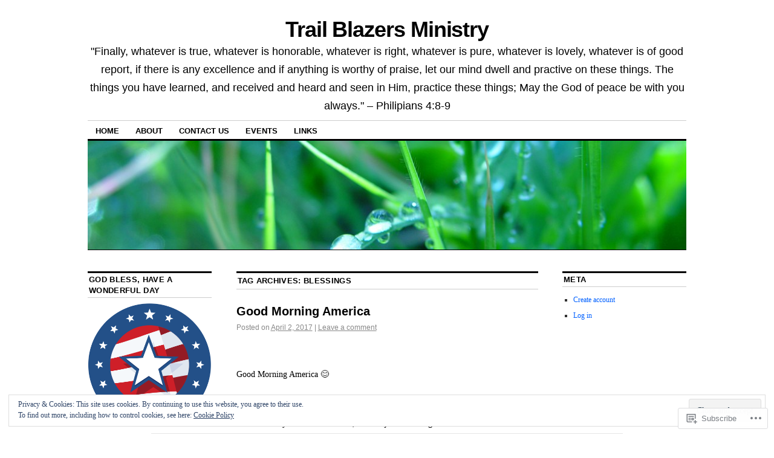

--- FILE ---
content_type: text/html; charset=UTF-8
request_url: https://trailblazersministry.org/tag/blessings/
body_size: 27728
content:
<!DOCTYPE html>
<!--[if IE 6]>
<html id="ie6" lang="en">
<![endif]-->
<!--[if IE 8]>
<html id="ie8" lang="en">
<![endif]-->
<!--[if (!IE)]><!-->
<html lang="en">
<!--<![endif]-->

<head>
<meta charset="UTF-8" />
<title>Blessings | Trail Blazers Ministry</title>
<link rel="profile" href="http://gmpg.org/xfn/11" />
<link rel="pingback" href="https://trailblazersministry.org/xmlrpc.php" />
<meta name='robots' content='max-image-preview:large' />

<!-- Async WordPress.com Remote Login -->
<script id="wpcom_remote_login_js">
var wpcom_remote_login_extra_auth = '';
function wpcom_remote_login_remove_dom_node_id( element_id ) {
	var dom_node = document.getElementById( element_id );
	if ( dom_node ) { dom_node.parentNode.removeChild( dom_node ); }
}
function wpcom_remote_login_remove_dom_node_classes( class_name ) {
	var dom_nodes = document.querySelectorAll( '.' + class_name );
	for ( var i = 0; i < dom_nodes.length; i++ ) {
		dom_nodes[ i ].parentNode.removeChild( dom_nodes[ i ] );
	}
}
function wpcom_remote_login_final_cleanup() {
	wpcom_remote_login_remove_dom_node_classes( "wpcom_remote_login_msg" );
	wpcom_remote_login_remove_dom_node_id( "wpcom_remote_login_key" );
	wpcom_remote_login_remove_dom_node_id( "wpcom_remote_login_validate" );
	wpcom_remote_login_remove_dom_node_id( "wpcom_remote_login_js" );
	wpcom_remote_login_remove_dom_node_id( "wpcom_request_access_iframe" );
	wpcom_remote_login_remove_dom_node_id( "wpcom_request_access_styles" );
}

// Watch for messages back from the remote login
window.addEventListener( "message", function( e ) {
	if ( e.origin === "https://r-login.wordpress.com" ) {
		var data = {};
		try {
			data = JSON.parse( e.data );
		} catch( e ) {
			wpcom_remote_login_final_cleanup();
			return;
		}

		if ( data.msg === 'LOGIN' ) {
			// Clean up the login check iframe
			wpcom_remote_login_remove_dom_node_id( "wpcom_remote_login_key" );

			var id_regex = new RegExp( /^[0-9]+$/ );
			var token_regex = new RegExp( /^.*|.*|.*$/ );
			if (
				token_regex.test( data.token )
				&& id_regex.test( data.wpcomid )
			) {
				// We have everything we need to ask for a login
				var script = document.createElement( "script" );
				script.setAttribute( "id", "wpcom_remote_login_validate" );
				script.src = '/remote-login.php?wpcom_remote_login=validate'
					+ '&wpcomid=' + data.wpcomid
					+ '&token=' + encodeURIComponent( data.token )
					+ '&host=' + window.location.protocol
					+ '//' + window.location.hostname
					+ '&postid=196'
					+ '&is_singular=';
				document.body.appendChild( script );
			}

			return;
		}

		// Safari ITP, not logged in, so redirect
		if ( data.msg === 'LOGIN-REDIRECT' ) {
			window.location = 'https://wordpress.com/log-in?redirect_to=' + window.location.href;
			return;
		}

		// Safari ITP, storage access failed, remove the request
		if ( data.msg === 'LOGIN-REMOVE' ) {
			var css_zap = 'html { -webkit-transition: margin-top 1s; transition: margin-top 1s; } /* 9001 */ html { margin-top: 0 !important; } * html body { margin-top: 0 !important; } @media screen and ( max-width: 782px ) { html { margin-top: 0 !important; } * html body { margin-top: 0 !important; } }';
			var style_zap = document.createElement( 'style' );
			style_zap.type = 'text/css';
			style_zap.appendChild( document.createTextNode( css_zap ) );
			document.body.appendChild( style_zap );

			var e = document.getElementById( 'wpcom_request_access_iframe' );
			e.parentNode.removeChild( e );

			document.cookie = 'wordpress_com_login_access=denied; path=/; max-age=31536000';

			return;
		}

		// Safari ITP
		if ( data.msg === 'REQUEST_ACCESS' ) {
			console.log( 'request access: safari' );

			// Check ITP iframe enable/disable knob
			if ( wpcom_remote_login_extra_auth !== 'safari_itp_iframe' ) {
				return;
			}

			// If we are in a "private window" there is no ITP.
			var private_window = false;
			try {
				var opendb = window.openDatabase( null, null, null, null );
			} catch( e ) {
				private_window = true;
			}

			if ( private_window ) {
				console.log( 'private window' );
				return;
			}

			var iframe = document.createElement( 'iframe' );
			iframe.id = 'wpcom_request_access_iframe';
			iframe.setAttribute( 'scrolling', 'no' );
			iframe.setAttribute( 'sandbox', 'allow-storage-access-by-user-activation allow-scripts allow-same-origin allow-top-navigation-by-user-activation' );
			iframe.src = 'https://r-login.wordpress.com/remote-login.php?wpcom_remote_login=request_access&origin=' + encodeURIComponent( data.origin ) + '&wpcomid=' + encodeURIComponent( data.wpcomid );

			var css = 'html { -webkit-transition: margin-top 1s; transition: margin-top 1s; } /* 9001 */ html { margin-top: 46px !important; } * html body { margin-top: 46px !important; } @media screen and ( max-width: 660px ) { html { margin-top: 71px !important; } * html body { margin-top: 71px !important; } #wpcom_request_access_iframe { display: block; height: 71px !important; } } #wpcom_request_access_iframe { border: 0px; height: 46px; position: fixed; top: 0; left: 0; width: 100%; min-width: 100%; z-index: 99999; background: #23282d; } ';

			var style = document.createElement( 'style' );
			style.type = 'text/css';
			style.id = 'wpcom_request_access_styles';
			style.appendChild( document.createTextNode( css ) );
			document.body.appendChild( style );

			document.body.appendChild( iframe );
		}

		if ( data.msg === 'DONE' ) {
			wpcom_remote_login_final_cleanup();
		}
	}
}, false );

// Inject the remote login iframe after the page has had a chance to load
// more critical resources
window.addEventListener( "DOMContentLoaded", function( e ) {
	var iframe = document.createElement( "iframe" );
	iframe.style.display = "none";
	iframe.setAttribute( "scrolling", "no" );
	iframe.setAttribute( "id", "wpcom_remote_login_key" );
	iframe.src = "https://r-login.wordpress.com/remote-login.php"
		+ "?wpcom_remote_login=key"
		+ "&origin=aHR0cHM6Ly90cmFpbGJsYXplcnNtaW5pc3RyeS5vcmc%3D"
		+ "&wpcomid=64690322"
		+ "&time=" + Math.floor( Date.now() / 1000 );
	document.body.appendChild( iframe );
}, false );
</script>
<link rel='dns-prefetch' href='//s0.wp.com' />
<link rel="alternate" type="application/rss+xml" title="Trail Blazers Ministry &raquo; Feed" href="https://trailblazersministry.org/feed/" />
<link rel="alternate" type="application/rss+xml" title="Trail Blazers Ministry &raquo; Comments Feed" href="https://trailblazersministry.org/comments/feed/" />
<link rel="alternate" type="application/rss+xml" title="Trail Blazers Ministry &raquo; Blessings Tag Feed" href="https://trailblazersministry.org/tag/blessings/feed/" />
	<script type="text/javascript">
		/* <![CDATA[ */
		function addLoadEvent(func) {
			var oldonload = window.onload;
			if (typeof window.onload != 'function') {
				window.onload = func;
			} else {
				window.onload = function () {
					oldonload();
					func();
				}
			}
		}
		/* ]]> */
	</script>
	<link crossorigin='anonymous' rel='stylesheet' id='all-css-0-1' href='/_static/??/wp-content/mu-plugins/widgets/eu-cookie-law/templates/style.css,/wp-content/mu-plugins/jetpack-plugin/sun/modules/infinite-scroll/infinity.css?m=1753279645j&cssminify=yes' type='text/css' media='all' />
<style id='wp-emoji-styles-inline-css'>

	img.wp-smiley, img.emoji {
		display: inline !important;
		border: none !important;
		box-shadow: none !important;
		height: 1em !important;
		width: 1em !important;
		margin: 0 0.07em !important;
		vertical-align: -0.1em !important;
		background: none !important;
		padding: 0 !important;
	}
/*# sourceURL=wp-emoji-styles-inline-css */
</style>
<link crossorigin='anonymous' rel='stylesheet' id='all-css-2-1' href='/wp-content/plugins/gutenberg-core/v22.2.0/build/styles/block-library/style.css?m=1764855221i&cssminify=yes' type='text/css' media='all' />
<style id='wp-block-library-inline-css'>
.has-text-align-justify {
	text-align:justify;
}
.has-text-align-justify{text-align:justify;}

/*# sourceURL=wp-block-library-inline-css */
</style><style id='global-styles-inline-css'>
:root{--wp--preset--aspect-ratio--square: 1;--wp--preset--aspect-ratio--4-3: 4/3;--wp--preset--aspect-ratio--3-4: 3/4;--wp--preset--aspect-ratio--3-2: 3/2;--wp--preset--aspect-ratio--2-3: 2/3;--wp--preset--aspect-ratio--16-9: 16/9;--wp--preset--aspect-ratio--9-16: 9/16;--wp--preset--color--black: #000000;--wp--preset--color--cyan-bluish-gray: #abb8c3;--wp--preset--color--white: #ffffff;--wp--preset--color--pale-pink: #f78da7;--wp--preset--color--vivid-red: #cf2e2e;--wp--preset--color--luminous-vivid-orange: #ff6900;--wp--preset--color--luminous-vivid-amber: #fcb900;--wp--preset--color--light-green-cyan: #7bdcb5;--wp--preset--color--vivid-green-cyan: #00d084;--wp--preset--color--pale-cyan-blue: #8ed1fc;--wp--preset--color--vivid-cyan-blue: #0693e3;--wp--preset--color--vivid-purple: #9b51e0;--wp--preset--gradient--vivid-cyan-blue-to-vivid-purple: linear-gradient(135deg,rgb(6,147,227) 0%,rgb(155,81,224) 100%);--wp--preset--gradient--light-green-cyan-to-vivid-green-cyan: linear-gradient(135deg,rgb(122,220,180) 0%,rgb(0,208,130) 100%);--wp--preset--gradient--luminous-vivid-amber-to-luminous-vivid-orange: linear-gradient(135deg,rgb(252,185,0) 0%,rgb(255,105,0) 100%);--wp--preset--gradient--luminous-vivid-orange-to-vivid-red: linear-gradient(135deg,rgb(255,105,0) 0%,rgb(207,46,46) 100%);--wp--preset--gradient--very-light-gray-to-cyan-bluish-gray: linear-gradient(135deg,rgb(238,238,238) 0%,rgb(169,184,195) 100%);--wp--preset--gradient--cool-to-warm-spectrum: linear-gradient(135deg,rgb(74,234,220) 0%,rgb(151,120,209) 20%,rgb(207,42,186) 40%,rgb(238,44,130) 60%,rgb(251,105,98) 80%,rgb(254,248,76) 100%);--wp--preset--gradient--blush-light-purple: linear-gradient(135deg,rgb(255,206,236) 0%,rgb(152,150,240) 100%);--wp--preset--gradient--blush-bordeaux: linear-gradient(135deg,rgb(254,205,165) 0%,rgb(254,45,45) 50%,rgb(107,0,62) 100%);--wp--preset--gradient--luminous-dusk: linear-gradient(135deg,rgb(255,203,112) 0%,rgb(199,81,192) 50%,rgb(65,88,208) 100%);--wp--preset--gradient--pale-ocean: linear-gradient(135deg,rgb(255,245,203) 0%,rgb(182,227,212) 50%,rgb(51,167,181) 100%);--wp--preset--gradient--electric-grass: linear-gradient(135deg,rgb(202,248,128) 0%,rgb(113,206,126) 100%);--wp--preset--gradient--midnight: linear-gradient(135deg,rgb(2,3,129) 0%,rgb(40,116,252) 100%);--wp--preset--font-size--small: 13px;--wp--preset--font-size--medium: 20px;--wp--preset--font-size--large: 36px;--wp--preset--font-size--x-large: 42px;--wp--preset--font-family--albert-sans: 'Albert Sans', sans-serif;--wp--preset--font-family--alegreya: Alegreya, serif;--wp--preset--font-family--arvo: Arvo, serif;--wp--preset--font-family--bodoni-moda: 'Bodoni Moda', serif;--wp--preset--font-family--bricolage-grotesque: 'Bricolage Grotesque', sans-serif;--wp--preset--font-family--cabin: Cabin, sans-serif;--wp--preset--font-family--chivo: Chivo, sans-serif;--wp--preset--font-family--commissioner: Commissioner, sans-serif;--wp--preset--font-family--cormorant: Cormorant, serif;--wp--preset--font-family--courier-prime: 'Courier Prime', monospace;--wp--preset--font-family--crimson-pro: 'Crimson Pro', serif;--wp--preset--font-family--dm-mono: 'DM Mono', monospace;--wp--preset--font-family--dm-sans: 'DM Sans', sans-serif;--wp--preset--font-family--dm-serif-display: 'DM Serif Display', serif;--wp--preset--font-family--domine: Domine, serif;--wp--preset--font-family--eb-garamond: 'EB Garamond', serif;--wp--preset--font-family--epilogue: Epilogue, sans-serif;--wp--preset--font-family--fahkwang: Fahkwang, sans-serif;--wp--preset--font-family--figtree: Figtree, sans-serif;--wp--preset--font-family--fira-sans: 'Fira Sans', sans-serif;--wp--preset--font-family--fjalla-one: 'Fjalla One', sans-serif;--wp--preset--font-family--fraunces: Fraunces, serif;--wp--preset--font-family--gabarito: Gabarito, system-ui;--wp--preset--font-family--ibm-plex-mono: 'IBM Plex Mono', monospace;--wp--preset--font-family--ibm-plex-sans: 'IBM Plex Sans', sans-serif;--wp--preset--font-family--ibarra-real-nova: 'Ibarra Real Nova', serif;--wp--preset--font-family--instrument-serif: 'Instrument Serif', serif;--wp--preset--font-family--inter: Inter, sans-serif;--wp--preset--font-family--josefin-sans: 'Josefin Sans', sans-serif;--wp--preset--font-family--jost: Jost, sans-serif;--wp--preset--font-family--libre-baskerville: 'Libre Baskerville', serif;--wp--preset--font-family--libre-franklin: 'Libre Franklin', sans-serif;--wp--preset--font-family--literata: Literata, serif;--wp--preset--font-family--lora: Lora, serif;--wp--preset--font-family--merriweather: Merriweather, serif;--wp--preset--font-family--montserrat: Montserrat, sans-serif;--wp--preset--font-family--newsreader: Newsreader, serif;--wp--preset--font-family--noto-sans-mono: 'Noto Sans Mono', sans-serif;--wp--preset--font-family--nunito: Nunito, sans-serif;--wp--preset--font-family--open-sans: 'Open Sans', sans-serif;--wp--preset--font-family--overpass: Overpass, sans-serif;--wp--preset--font-family--pt-serif: 'PT Serif', serif;--wp--preset--font-family--petrona: Petrona, serif;--wp--preset--font-family--piazzolla: Piazzolla, serif;--wp--preset--font-family--playfair-display: 'Playfair Display', serif;--wp--preset--font-family--plus-jakarta-sans: 'Plus Jakarta Sans', sans-serif;--wp--preset--font-family--poppins: Poppins, sans-serif;--wp--preset--font-family--raleway: Raleway, sans-serif;--wp--preset--font-family--roboto: Roboto, sans-serif;--wp--preset--font-family--roboto-slab: 'Roboto Slab', serif;--wp--preset--font-family--rubik: Rubik, sans-serif;--wp--preset--font-family--rufina: Rufina, serif;--wp--preset--font-family--sora: Sora, sans-serif;--wp--preset--font-family--source-sans-3: 'Source Sans 3', sans-serif;--wp--preset--font-family--source-serif-4: 'Source Serif 4', serif;--wp--preset--font-family--space-mono: 'Space Mono', monospace;--wp--preset--font-family--syne: Syne, sans-serif;--wp--preset--font-family--texturina: Texturina, serif;--wp--preset--font-family--urbanist: Urbanist, sans-serif;--wp--preset--font-family--work-sans: 'Work Sans', sans-serif;--wp--preset--spacing--20: 0.44rem;--wp--preset--spacing--30: 0.67rem;--wp--preset--spacing--40: 1rem;--wp--preset--spacing--50: 1.5rem;--wp--preset--spacing--60: 2.25rem;--wp--preset--spacing--70: 3.38rem;--wp--preset--spacing--80: 5.06rem;--wp--preset--shadow--natural: 6px 6px 9px rgba(0, 0, 0, 0.2);--wp--preset--shadow--deep: 12px 12px 50px rgba(0, 0, 0, 0.4);--wp--preset--shadow--sharp: 6px 6px 0px rgba(0, 0, 0, 0.2);--wp--preset--shadow--outlined: 6px 6px 0px -3px rgb(255, 255, 255), 6px 6px rgb(0, 0, 0);--wp--preset--shadow--crisp: 6px 6px 0px rgb(0, 0, 0);}:where(.is-layout-flex){gap: 0.5em;}:where(.is-layout-grid){gap: 0.5em;}body .is-layout-flex{display: flex;}.is-layout-flex{flex-wrap: wrap;align-items: center;}.is-layout-flex > :is(*, div){margin: 0;}body .is-layout-grid{display: grid;}.is-layout-grid > :is(*, div){margin: 0;}:where(.wp-block-columns.is-layout-flex){gap: 2em;}:where(.wp-block-columns.is-layout-grid){gap: 2em;}:where(.wp-block-post-template.is-layout-flex){gap: 1.25em;}:where(.wp-block-post-template.is-layout-grid){gap: 1.25em;}.has-black-color{color: var(--wp--preset--color--black) !important;}.has-cyan-bluish-gray-color{color: var(--wp--preset--color--cyan-bluish-gray) !important;}.has-white-color{color: var(--wp--preset--color--white) !important;}.has-pale-pink-color{color: var(--wp--preset--color--pale-pink) !important;}.has-vivid-red-color{color: var(--wp--preset--color--vivid-red) !important;}.has-luminous-vivid-orange-color{color: var(--wp--preset--color--luminous-vivid-orange) !important;}.has-luminous-vivid-amber-color{color: var(--wp--preset--color--luminous-vivid-amber) !important;}.has-light-green-cyan-color{color: var(--wp--preset--color--light-green-cyan) !important;}.has-vivid-green-cyan-color{color: var(--wp--preset--color--vivid-green-cyan) !important;}.has-pale-cyan-blue-color{color: var(--wp--preset--color--pale-cyan-blue) !important;}.has-vivid-cyan-blue-color{color: var(--wp--preset--color--vivid-cyan-blue) !important;}.has-vivid-purple-color{color: var(--wp--preset--color--vivid-purple) !important;}.has-black-background-color{background-color: var(--wp--preset--color--black) !important;}.has-cyan-bluish-gray-background-color{background-color: var(--wp--preset--color--cyan-bluish-gray) !important;}.has-white-background-color{background-color: var(--wp--preset--color--white) !important;}.has-pale-pink-background-color{background-color: var(--wp--preset--color--pale-pink) !important;}.has-vivid-red-background-color{background-color: var(--wp--preset--color--vivid-red) !important;}.has-luminous-vivid-orange-background-color{background-color: var(--wp--preset--color--luminous-vivid-orange) !important;}.has-luminous-vivid-amber-background-color{background-color: var(--wp--preset--color--luminous-vivid-amber) !important;}.has-light-green-cyan-background-color{background-color: var(--wp--preset--color--light-green-cyan) !important;}.has-vivid-green-cyan-background-color{background-color: var(--wp--preset--color--vivid-green-cyan) !important;}.has-pale-cyan-blue-background-color{background-color: var(--wp--preset--color--pale-cyan-blue) !important;}.has-vivid-cyan-blue-background-color{background-color: var(--wp--preset--color--vivid-cyan-blue) !important;}.has-vivid-purple-background-color{background-color: var(--wp--preset--color--vivid-purple) !important;}.has-black-border-color{border-color: var(--wp--preset--color--black) !important;}.has-cyan-bluish-gray-border-color{border-color: var(--wp--preset--color--cyan-bluish-gray) !important;}.has-white-border-color{border-color: var(--wp--preset--color--white) !important;}.has-pale-pink-border-color{border-color: var(--wp--preset--color--pale-pink) !important;}.has-vivid-red-border-color{border-color: var(--wp--preset--color--vivid-red) !important;}.has-luminous-vivid-orange-border-color{border-color: var(--wp--preset--color--luminous-vivid-orange) !important;}.has-luminous-vivid-amber-border-color{border-color: var(--wp--preset--color--luminous-vivid-amber) !important;}.has-light-green-cyan-border-color{border-color: var(--wp--preset--color--light-green-cyan) !important;}.has-vivid-green-cyan-border-color{border-color: var(--wp--preset--color--vivid-green-cyan) !important;}.has-pale-cyan-blue-border-color{border-color: var(--wp--preset--color--pale-cyan-blue) !important;}.has-vivid-cyan-blue-border-color{border-color: var(--wp--preset--color--vivid-cyan-blue) !important;}.has-vivid-purple-border-color{border-color: var(--wp--preset--color--vivid-purple) !important;}.has-vivid-cyan-blue-to-vivid-purple-gradient-background{background: var(--wp--preset--gradient--vivid-cyan-blue-to-vivid-purple) !important;}.has-light-green-cyan-to-vivid-green-cyan-gradient-background{background: var(--wp--preset--gradient--light-green-cyan-to-vivid-green-cyan) !important;}.has-luminous-vivid-amber-to-luminous-vivid-orange-gradient-background{background: var(--wp--preset--gradient--luminous-vivid-amber-to-luminous-vivid-orange) !important;}.has-luminous-vivid-orange-to-vivid-red-gradient-background{background: var(--wp--preset--gradient--luminous-vivid-orange-to-vivid-red) !important;}.has-very-light-gray-to-cyan-bluish-gray-gradient-background{background: var(--wp--preset--gradient--very-light-gray-to-cyan-bluish-gray) !important;}.has-cool-to-warm-spectrum-gradient-background{background: var(--wp--preset--gradient--cool-to-warm-spectrum) !important;}.has-blush-light-purple-gradient-background{background: var(--wp--preset--gradient--blush-light-purple) !important;}.has-blush-bordeaux-gradient-background{background: var(--wp--preset--gradient--blush-bordeaux) !important;}.has-luminous-dusk-gradient-background{background: var(--wp--preset--gradient--luminous-dusk) !important;}.has-pale-ocean-gradient-background{background: var(--wp--preset--gradient--pale-ocean) !important;}.has-electric-grass-gradient-background{background: var(--wp--preset--gradient--electric-grass) !important;}.has-midnight-gradient-background{background: var(--wp--preset--gradient--midnight) !important;}.has-small-font-size{font-size: var(--wp--preset--font-size--small) !important;}.has-medium-font-size{font-size: var(--wp--preset--font-size--medium) !important;}.has-large-font-size{font-size: var(--wp--preset--font-size--large) !important;}.has-x-large-font-size{font-size: var(--wp--preset--font-size--x-large) !important;}.has-albert-sans-font-family{font-family: var(--wp--preset--font-family--albert-sans) !important;}.has-alegreya-font-family{font-family: var(--wp--preset--font-family--alegreya) !important;}.has-arvo-font-family{font-family: var(--wp--preset--font-family--arvo) !important;}.has-bodoni-moda-font-family{font-family: var(--wp--preset--font-family--bodoni-moda) !important;}.has-bricolage-grotesque-font-family{font-family: var(--wp--preset--font-family--bricolage-grotesque) !important;}.has-cabin-font-family{font-family: var(--wp--preset--font-family--cabin) !important;}.has-chivo-font-family{font-family: var(--wp--preset--font-family--chivo) !important;}.has-commissioner-font-family{font-family: var(--wp--preset--font-family--commissioner) !important;}.has-cormorant-font-family{font-family: var(--wp--preset--font-family--cormorant) !important;}.has-courier-prime-font-family{font-family: var(--wp--preset--font-family--courier-prime) !important;}.has-crimson-pro-font-family{font-family: var(--wp--preset--font-family--crimson-pro) !important;}.has-dm-mono-font-family{font-family: var(--wp--preset--font-family--dm-mono) !important;}.has-dm-sans-font-family{font-family: var(--wp--preset--font-family--dm-sans) !important;}.has-dm-serif-display-font-family{font-family: var(--wp--preset--font-family--dm-serif-display) !important;}.has-domine-font-family{font-family: var(--wp--preset--font-family--domine) !important;}.has-eb-garamond-font-family{font-family: var(--wp--preset--font-family--eb-garamond) !important;}.has-epilogue-font-family{font-family: var(--wp--preset--font-family--epilogue) !important;}.has-fahkwang-font-family{font-family: var(--wp--preset--font-family--fahkwang) !important;}.has-figtree-font-family{font-family: var(--wp--preset--font-family--figtree) !important;}.has-fira-sans-font-family{font-family: var(--wp--preset--font-family--fira-sans) !important;}.has-fjalla-one-font-family{font-family: var(--wp--preset--font-family--fjalla-one) !important;}.has-fraunces-font-family{font-family: var(--wp--preset--font-family--fraunces) !important;}.has-gabarito-font-family{font-family: var(--wp--preset--font-family--gabarito) !important;}.has-ibm-plex-mono-font-family{font-family: var(--wp--preset--font-family--ibm-plex-mono) !important;}.has-ibm-plex-sans-font-family{font-family: var(--wp--preset--font-family--ibm-plex-sans) !important;}.has-ibarra-real-nova-font-family{font-family: var(--wp--preset--font-family--ibarra-real-nova) !important;}.has-instrument-serif-font-family{font-family: var(--wp--preset--font-family--instrument-serif) !important;}.has-inter-font-family{font-family: var(--wp--preset--font-family--inter) !important;}.has-josefin-sans-font-family{font-family: var(--wp--preset--font-family--josefin-sans) !important;}.has-jost-font-family{font-family: var(--wp--preset--font-family--jost) !important;}.has-libre-baskerville-font-family{font-family: var(--wp--preset--font-family--libre-baskerville) !important;}.has-libre-franklin-font-family{font-family: var(--wp--preset--font-family--libre-franklin) !important;}.has-literata-font-family{font-family: var(--wp--preset--font-family--literata) !important;}.has-lora-font-family{font-family: var(--wp--preset--font-family--lora) !important;}.has-merriweather-font-family{font-family: var(--wp--preset--font-family--merriweather) !important;}.has-montserrat-font-family{font-family: var(--wp--preset--font-family--montserrat) !important;}.has-newsreader-font-family{font-family: var(--wp--preset--font-family--newsreader) !important;}.has-noto-sans-mono-font-family{font-family: var(--wp--preset--font-family--noto-sans-mono) !important;}.has-nunito-font-family{font-family: var(--wp--preset--font-family--nunito) !important;}.has-open-sans-font-family{font-family: var(--wp--preset--font-family--open-sans) !important;}.has-overpass-font-family{font-family: var(--wp--preset--font-family--overpass) !important;}.has-pt-serif-font-family{font-family: var(--wp--preset--font-family--pt-serif) !important;}.has-petrona-font-family{font-family: var(--wp--preset--font-family--petrona) !important;}.has-piazzolla-font-family{font-family: var(--wp--preset--font-family--piazzolla) !important;}.has-playfair-display-font-family{font-family: var(--wp--preset--font-family--playfair-display) !important;}.has-plus-jakarta-sans-font-family{font-family: var(--wp--preset--font-family--plus-jakarta-sans) !important;}.has-poppins-font-family{font-family: var(--wp--preset--font-family--poppins) !important;}.has-raleway-font-family{font-family: var(--wp--preset--font-family--raleway) !important;}.has-roboto-font-family{font-family: var(--wp--preset--font-family--roboto) !important;}.has-roboto-slab-font-family{font-family: var(--wp--preset--font-family--roboto-slab) !important;}.has-rubik-font-family{font-family: var(--wp--preset--font-family--rubik) !important;}.has-rufina-font-family{font-family: var(--wp--preset--font-family--rufina) !important;}.has-sora-font-family{font-family: var(--wp--preset--font-family--sora) !important;}.has-source-sans-3-font-family{font-family: var(--wp--preset--font-family--source-sans-3) !important;}.has-source-serif-4-font-family{font-family: var(--wp--preset--font-family--source-serif-4) !important;}.has-space-mono-font-family{font-family: var(--wp--preset--font-family--space-mono) !important;}.has-syne-font-family{font-family: var(--wp--preset--font-family--syne) !important;}.has-texturina-font-family{font-family: var(--wp--preset--font-family--texturina) !important;}.has-urbanist-font-family{font-family: var(--wp--preset--font-family--urbanist) !important;}.has-work-sans-font-family{font-family: var(--wp--preset--font-family--work-sans) !important;}
/*# sourceURL=global-styles-inline-css */
</style>

<style id='classic-theme-styles-inline-css'>
/*! This file is auto-generated */
.wp-block-button__link{color:#fff;background-color:#32373c;border-radius:9999px;box-shadow:none;text-decoration:none;padding:calc(.667em + 2px) calc(1.333em + 2px);font-size:1.125em}.wp-block-file__button{background:#32373c;color:#fff;text-decoration:none}
/*# sourceURL=/wp-includes/css/classic-themes.min.css */
</style>
<link crossorigin='anonymous' rel='stylesheet' id='all-css-4-1' href='/_static/??-eJx9jtEOgjAMRX/IrhkQ1Afjt7DR6HQdC90g/r1DEjWR+NKHm3PuLc4R7BAShYTR54sLgnYwfrB3wUrpg9IgjqMnGGlSDfZO0psASQ9Pyors8KuIM3y6Rio5xy4tBFPvOvLEBfunzbE4YEwcSQTKZZcZ0rWI8uOtMcZslrnOu0C4/dgW6YJdaXiNLs6ZT3rf6PZY11V7ewKOHmtD&cssminify=yes' type='text/css' media='all' />
<style id='jetpack_facebook_likebox-inline-css'>
.widget_facebook_likebox {
	overflow: hidden;
}

/*# sourceURL=/wp-content/mu-plugins/jetpack-plugin/sun/modules/widgets/facebook-likebox/style.css */
</style>
<link crossorigin='anonymous' rel='stylesheet' id='all-css-6-1' href='/_static/??-eJzTLy/QTc7PK0nNK9HPLdUtyClNz8wr1i9KTcrJTwcy0/WTi5G5ekCujj52Temp+bo5+cmJJZn5eSgc3bScxMwikFb7XFtDE1NLExMLc0OTLACohS2q&cssminify=yes' type='text/css' media='all' />
<style id='jetpack-global-styles-frontend-style-inline-css'>
:root { --font-headings: unset; --font-base: unset; --font-headings-default: -apple-system,BlinkMacSystemFont,"Segoe UI",Roboto,Oxygen-Sans,Ubuntu,Cantarell,"Helvetica Neue",sans-serif; --font-base-default: -apple-system,BlinkMacSystemFont,"Segoe UI",Roboto,Oxygen-Sans,Ubuntu,Cantarell,"Helvetica Neue",sans-serif;}
/*# sourceURL=jetpack-global-styles-frontend-style-inline-css */
</style>
<link crossorigin='anonymous' rel='stylesheet' id='all-css-8-1' href='/wp-content/themes/h4/global.css?m=1420737423i&cssminify=yes' type='text/css' media='all' />
<script type="text/javascript" id="wpcom-actionbar-placeholder-js-extra">
/* <![CDATA[ */
var actionbardata = {"siteID":"64690322","postID":"0","siteURL":"https://trailblazersministry.org","xhrURL":"https://trailblazersministry.org/wp-admin/admin-ajax.php","nonce":"ea2019d99d","isLoggedIn":"","statusMessage":"","subsEmailDefault":"instantly","proxyScriptUrl":"https://s0.wp.com/wp-content/js/wpcom-proxy-request.js?m=1513050504i&amp;ver=20211021","i18n":{"followedText":"New posts from this site will now appear in your \u003Ca href=\"https://wordpress.com/reader\"\u003EReader\u003C/a\u003E","foldBar":"Collapse this bar","unfoldBar":"Expand this bar","shortLinkCopied":"Shortlink copied to clipboard."}};
//# sourceURL=wpcom-actionbar-placeholder-js-extra
/* ]]> */
</script>
<script type="text/javascript" id="jetpack-mu-wpcom-settings-js-before">
/* <![CDATA[ */
var JETPACK_MU_WPCOM_SETTINGS = {"assetsUrl":"https://s0.wp.com/wp-content/mu-plugins/jetpack-mu-wpcom-plugin/sun/jetpack_vendor/automattic/jetpack-mu-wpcom/src/build/"};
//# sourceURL=jetpack-mu-wpcom-settings-js-before
/* ]]> */
</script>
<script crossorigin='anonymous' type='text/javascript'  src='/_static/??/wp-content/js/rlt-proxy.js,/wp-content/blog-plugins/wordads-classes/js/cmp/v2/cmp-non-gdpr.js?m=1720530689j'></script>
<script type="text/javascript" id="rlt-proxy-js-after">
/* <![CDATA[ */
	rltInitialize( {"token":null,"iframeOrigins":["https:\/\/widgets.wp.com"]} );
//# sourceURL=rlt-proxy-js-after
/* ]]> */
</script>
<link rel="EditURI" type="application/rsd+xml" title="RSD" href="https://trailblazersministry.wordpress.com/xmlrpc.php?rsd" />
<meta name="generator" content="WordPress.com" />

<!-- Jetpack Open Graph Tags -->
<meta property="og:type" content="website" />
<meta property="og:title" content="Blessings &#8211; Trail Blazers Ministry" />
<meta property="og:url" content="https://trailblazersministry.org/tag/blessings/" />
<meta property="og:site_name" content="Trail Blazers Ministry" />
<meta property="og:image" content="https://s0.wp.com/i/blank.jpg?m=1383295312i" />
<meta property="og:image:width" content="200" />
<meta property="og:image:height" content="200" />
<meta property="og:image:alt" content="" />
<meta property="og:locale" content="en_US" />

<!-- End Jetpack Open Graph Tags -->
<link rel="shortcut icon" type="image/x-icon" href="https://s0.wp.com/i/favicon.ico?m=1713425267i" sizes="16x16 24x24 32x32 48x48" />
<link rel="icon" type="image/x-icon" href="https://s0.wp.com/i/favicon.ico?m=1713425267i" sizes="16x16 24x24 32x32 48x48" />
<link rel="apple-touch-icon" href="https://s0.wp.com/i/webclip.png?m=1713868326i" />
<link rel='openid.server' href='https://trailblazersministry.org/?openidserver=1' />
<link rel='openid.delegate' href='https://trailblazersministry.org/' />
<link rel="search" type="application/opensearchdescription+xml" href="https://trailblazersministry.org/osd.xml" title="Trail Blazers Ministry" />
<link rel="search" type="application/opensearchdescription+xml" href="https://s1.wp.com/opensearch.xml" title="WordPress.com" />
		<style type="text/css">
			.recentcomments a {
				display: inline !important;
				padding: 0 !important;
				margin: 0 !important;
			}

			table.recentcommentsavatartop img.avatar, table.recentcommentsavatarend img.avatar {
				border: 0px;
				margin: 0;
			}

			table.recentcommentsavatartop a, table.recentcommentsavatarend a {
				border: 0px !important;
				background-color: transparent !important;
			}

			td.recentcommentsavatarend, td.recentcommentsavatartop {
				padding: 0px 0px 1px 0px;
				margin: 0px;
			}

			td.recentcommentstextend {
				border: none !important;
				padding: 0px 0px 2px 10px;
			}

			.rtl td.recentcommentstextend {
				padding: 0px 10px 2px 0px;
			}

			td.recentcommentstexttop {
				border: none;
				padding: 0px 0px 0px 10px;
			}

			.rtl td.recentcommentstexttop {
				padding: 0px 10px 0px 0px;
			}
		</style>
		<style>
.milestone-widget {
	--milestone-text-color: #333333;
	--milestone-bg-color: #ffffff;
	--milestone-border-color:#cccccc;
}
</style>
		<meta name="description" content="Posts about Blessings written by Trail Blazers Ministry" />
		<script type="text/javascript">

			window.doNotSellCallback = function() {

				var linkElements = [
					'a[href="https://wordpress.com/?ref=footer_blog"]',
					'a[href="https://wordpress.com/?ref=footer_website"]',
					'a[href="https://wordpress.com/?ref=vertical_footer"]',
					'a[href^="https://wordpress.com/?ref=footer_segment_"]',
				].join(',');

				var dnsLink = document.createElement( 'a' );
				dnsLink.href = 'https://wordpress.com/advertising-program-optout/';
				dnsLink.classList.add( 'do-not-sell-link' );
				dnsLink.rel = 'nofollow';
				dnsLink.style.marginLeft = '0.5em';
				dnsLink.textContent = 'Do Not Sell or Share My Personal Information';

				var creditLinks = document.querySelectorAll( linkElements );

				if ( 0 === creditLinks.length ) {
					return false;
				}

				Array.prototype.forEach.call( creditLinks, function( el ) {
					el.insertAdjacentElement( 'afterend', dnsLink );
				});

				return true;
			};

		</script>
		<script type="text/javascript">
	window.google_analytics_uacct = "UA-52447-2";
</script>

<script type="text/javascript">
	var _gaq = _gaq || [];
	_gaq.push(['_setAccount', 'UA-52447-2']);
	_gaq.push(['_gat._anonymizeIp']);
	_gaq.push(['_setDomainName', 'none']);
	_gaq.push(['_setAllowLinker', true]);
	_gaq.push(['_initData']);
	_gaq.push(['_trackPageview']);

	(function() {
		var ga = document.createElement('script'); ga.type = 'text/javascript'; ga.async = true;
		ga.src = ('https:' == document.location.protocol ? 'https://ssl' : 'http://www') + '.google-analytics.com/ga.js';
		(document.getElementsByTagName('head')[0] || document.getElementsByTagName('body')[0]).appendChild(ga);
	})();
</script>
<link crossorigin='anonymous' rel='stylesheet' id='all-css-0-3' href='/_static/??-eJydkNsKwjAMhl/IGjzM4YX4KLK1oXRLm7KkjL29FU93grv7vxw+QmDOxnJSTAqxmEzFhyQwoObOji8GKQkiu0IoMAfnUQViqKSc8JvMs7e1IhtYLVbOJrPUJLoQ/mm7hWShJ7Zj3Z9DxmnlObabuAjSZ+ZdWOnT+iVnfEeE0/KLHv5rvOza5rBvz6djM9wBd1Wf3A==&cssminify=yes' type='text/css' media='all' />
</head>

<body class="archive tag tag-blessings tag-28140 wp-theme-pubcoraline customizer-styles-applied three-column sidebar-content-sidebar jetpack-reblog-enabled">
<div id="container" class="hfeed contain">
	<div id="header">
		<div id="masthead" role="banner">
						<div id="site-title">
				<span>
					<a href="https://trailblazersministry.org/" title="Trail Blazers Ministry" rel="home">Trail Blazers Ministry</a>
				</span>
			</div>
			<div id="site-description">   &quot;Finally, whatever is true, whatever is honorable, whatever is right, whatever is pure, whatever is lovely, whatever is of good report, if there is any excellence and if anything is worthy of praise, let our mind dwell and practive on these things. The things you have learned, and received and heard and seen in Him, practice these things; May the God of peace be with you always.&quot;   &#8211; Philipians 4:8-9</div>
		</div><!-- #masthead -->

		<div id="access" role="navigation">
		  			<div class="skip-link screen-reader-text"><a href="#content" title="Skip to content">Skip to content</a></div>
						<div class="menu"><ul>
<li ><a href="https://trailblazersministry.org/">Home</a></li><li class="page_item page-item-1"><a href="https://trailblazersministry.org/about/">About</a></li>
<li class="page_item page-item-6"><a href="https://trailblazersministry.org/contact-us/">Contact Us</a></li>
<li class="page_item page-item-9"><a href="https://trailblazersministry.org/events/">Events</a></li>
<li class="page_item page-item-35"><a href="https://trailblazersministry.org/link/">Links</a></li>
</ul></div>
		</div><!-- #access -->

		<div id="branding">
						<a href="https://trailblazersministry.org/">
									<img src="https://s0.wp.com/wp-content/themes/pub/coraline/images/headers/water-drops.jpg?m=1391151011i" width="990" height="180" alt="" />
							</a>
					</div><!-- #branding -->
	</div><!-- #header -->

	<div id="content-box">

<div id="content-container">
	<div id="content" role="main">

		<h1 class="page-title">Tag Archives: <span>Blessings</span></h1>

		
	<div id="nav-above" class="navigation">
		<div class="nav-previous"><a href="https://trailblazersministry.org/tag/blessings/page/2/" ><span class="meta-nav">&larr;</span> Older posts</a></div>
		<div class="nav-next"></div>
	</div><!-- #nav-above -->




			<div id="post-196" class="post-196 post type-post status-publish format-standard hentry category-good-morning-america category-inspirational tag-america tag-angels tag-bless tag-blessings tag-family tag-gratitude tag-heart tag-rain tag-rejoice tag-showers tag-smile">
			<h2 class="entry-title"><a href="https://trailblazersministry.org/2017/04/02/good-morning-america-68/" rel="bookmark">Good Morning America</a></h2>

			<div class="entry-meta">
				<span class="meta-prep meta-prep-author">Posted on</span> <a href="https://trailblazersministry.org/2017/04/02/good-morning-america-68/" title="3:32 pm" rel="bookmark"><span class="entry-date">April 2, 2017</span></a> <span class="comments-link"><span class="meta-sep">|</span> <a href="https://trailblazersministry.org/2017/04/02/good-morning-america-68/#respond">Leave a comment</a></span>
			</div><!-- .entry-meta -->

				<div class="entry-content">
				<p>&nbsp;</p>
<p style="margin:0 0 11px;"><span style="color:#000000;font-family:Calibri;">Good Morning America </span><span style="margin:0;font-family:'Segoe UI Emoji', sans-serif;"><span style="color:#000000;">😊</span></span></p>
<p>&nbsp;</p>
<p style="margin:0 0 11px;"><span style="color:#000000;font-family:Calibri;">This is the day the Lord has made, let us rejoice and be glad in it!</span></p>
<p>&nbsp;</p>
<p style="margin:0 0 11px;"><span style="color:#000000;font-family:Calibri;">What a beautiful morning! Even though the sun is not peeking through the clouds, but I know in my heart it is still shining brightly.</span><span style="margin:0;"><span style="color:#000000;font-family:Calibri;">  </span></span><span style="color:#000000;font-family:Calibri;">Spring is here, all that seem not to have life, will spring up once the rain showers them and wake them up from their sleep.</span><span style="margin:0;"><span style="color:#000000;font-family:Calibri;">  </span></span><span style="color:#000000;font-family:Calibri;">Some flowers are already blooming and the birds are back to sing praises to the Lord.</span><span style="margin:0;"><span style="color:#000000;font-family:Calibri;">  </span></span></p>
<p>&nbsp;</p>
<p style="margin:0 0 11px;"><span style="color:#000000;font-family:Calibri;">I woke up this morning with gratitude and smile on my face knowing that I am blessed and my father in heaven has me in His mind and watching over me, my family and the land that I love, America. </span><span style="margin:0;"><span style="color:#000000;font-family:Calibri;"> </span></span><span style="color:#000000;font-family:Calibri;">I just want to say “THANK YOU” Lord for all that you have done in my life, all the blessings that you have bestowed upon me that when I look back, I can only praise you and thank you because I saw your hands upon the situation and how you provided the way out and bless and carry me through.</span><span style="margin:0;"><span style="color:#000000;font-family:Calibri;">  </span></span><span style="color:#000000;font-family:Calibri;">As I sit here and ponder about your awesomeness, I can only imagine what you have for me in your mind for my future and the shower of blessings that will come upon me… oh my! Words can’t express it and yes Lord, your thoughts are higher than mine and your ways are higher than mine.</span><span style="margin:0;"><span style="color:#000000;font-family:Calibri;">  </span></span><span style="color:#000000;font-family:Calibri;">I am just here eagerly waiting to explore the possibilities and where you are taking me </span><span style="margin:0;font-family:'Segoe UI Emoji', sans-serif;"><span style="color:#000000;">😊</span></span></p>
<p>&nbsp;</p>
<p style="margin:0 0 11px;"><span style="color:#000000;font-family:Calibri;">As for you, America! just know that God has you in His hands and His eyes are upon you.</span><span style="margin:0;"><span style="color:#000000;font-family:Calibri;">  </span></span><span style="color:#000000;font-family:Calibri;">He will not let any harm upon you as He has charged His angels to watch you and station them in the four corners of your land.</span><span style="margin:0;"><span style="color:#000000;font-family:Calibri;">  </span></span><span style="color:#000000;font-family:Calibri;">God is going to shower His rain of blessings upon you and may you be aware of the things that God is doing in the land, in you and around you.</span><span style="margin:0;"><span style="color:#000000;font-family:Calibri;">  </span></span><span style="color:#000000;font-family:Calibri;">The shower of rain that brings life to the trees will also bring blessings to you.</span><span style="margin:0;"><span style="color:#000000;font-family:Calibri;">  </span></span><span style="color:#000000;font-family:Calibri;">He will pour His love upon you. He is pouring His blessings to show His love for you.</span><span style="margin:0;"><span style="color:#000000;font-family:Calibri;">  </span></span><span style="color:#000000;font-family:Calibri;">God is going to protect your leaders with His shield and if God is for you, who can be against you???</span></p>
<p>&nbsp;</p>
<p style="margin:0 0 11px;"><span style="color:#000000;font-family:Calibri;">As the Lord commanded, I bless Israel and pray for peace in Jerusalem and Middle East.</span></p>
<p>&nbsp;</p>
<p style="margin:0 0 11px;"><span style="color:#000000;font-family:Calibri;">Have a blessed week </span><span style="margin:0;font-family:'Segoe UI Emoji', sans-serif;"><span style="color:#000000;">😊</span></span></p>
<p>&nbsp;</p>
							</div><!-- .entry-content -->
	
			<div class="entry-info">
				<p class="comments-link"><a href="https://trailblazersministry.org/2017/04/02/good-morning-america-68/#respond">Leave a comment</a></p>
													<p class="cat-links">
						<span class="entry-info-prep entry-info-prep-cat-links">Posted in</span> <a href="https://trailblazersministry.org/category/uncategorized/good-morning-america/" rel="category tag">Good Morning America</a>, <a href="https://trailblazersministry.org/category/inspirational/" rel="category tag">Inspirational</a>					</p>
								<p class="tag-links"><span class="entry-info-prep entry-info-prep-tag-links">Tagged</span> <a href="https://trailblazersministry.org/tag/america/" rel="tag">America</a>, <a href="https://trailblazersministry.org/tag/angels/" rel="tag">Angels</a>, <a href="https://trailblazersministry.org/tag/bless/" rel="tag">Bless</a>, <a href="https://trailblazersministry.org/tag/blessings/" rel="tag">Blessings</a>, <a href="https://trailblazersministry.org/tag/family/" rel="tag">Family</a>, <a href="https://trailblazersministry.org/tag/gratitude/" rel="tag">Gratitude</a>, <a href="https://trailblazersministry.org/tag/heart/" rel="tag">Heart</a>, <a href="https://trailblazersministry.org/tag/rain/" rel="tag">Rain</a>, <a href="https://trailblazersministry.org/tag/rejoice/" rel="tag">Rejoice</a>, <a href="https://trailblazersministry.org/tag/showers/" rel="tag">Showers</a>, <a href="https://trailblazersministry.org/tag/smile/" rel="tag">Smile</a></p>							</div><!-- .entry-info -->
		</div><!-- #post-## -->

		
	


			<div id="post-192" class="post-192 post type-post status-publish format-standard hentry category-good-morning-america category-inspirational tag-angels tag-blessings tag-family tag-gratitude tag-heart tag-love tag-rain tag-showers tag-smile tag-spring">
			<h2 class="entry-title"><a href="https://trailblazersministry.org/2017/04/02/good-morning-america-67/" rel="bookmark">Good Morning America&nbsp;:)</a></h2>

			<div class="entry-meta">
				<span class="meta-prep meta-prep-author">Posted on</span> <a href="https://trailblazersministry.org/2017/04/02/good-morning-america-67/" title="3:23 pm" rel="bookmark"><span class="entry-date">April 2, 2017</span></a> <span class="comments-link"><span class="meta-sep">|</span> <a href="https://trailblazersministry.org/2017/04/02/good-morning-america-67/#respond">Leave a comment</a></span>
			</div><!-- .entry-meta -->

				<div class="entry-content">
				<p style="margin:0 0 11px;"><span style="color:#000000;font-family:Calibri;">Good Morning America </span><span style="margin:0;font-family:'Segoe UI Emoji', sans-serif;"><span style="color:#000000;">😊</span></span></p>
<p><span style="color:#000000;font-family:Calibri;">This is the day the Lord has made, let us rejoice and be glad in it!</span></p>
<p><span style="color:#000000;font-family:Calibri;">What a beautiful morning! Even though the sun is not peeking through the clouds, but I know in my heart it is still shining brightly.</span><span style="margin:0;"><span style="color:#000000;font-family:Calibri;">  </span></span><span style="color:#000000;font-family:Calibri;">Spring is here, all that seem not to have life, will spring up once the rain showers them and wake them up from their sleep.</span><span style="margin:0;"><span style="color:#000000;font-family:Calibri;">  </span></span><span style="color:#000000;font-family:Calibri;">Some flowers are already blooming and the birds are back to sing praises to the Lord.</span><span style="margin:0;"><span style="color:#000000;font-family:Calibri;">  </span></span></p>
<p><span style="color:#000000;font-family:Calibri;">I woke up this morning with gratitude and smile on my face knowing that I am blessed and my father in heaven has me in His mind and watching over me, my family and the land that I love, America. </span><span style="margin:0;"><span style="color:#000000;font-family:Calibri;"> </span></span><span style="color:#000000;font-family:Calibri;">I just want to say “THANK YOU” Lord for all that you have done in my life, all the blessings that you have bestowed upon me that when I look back, I can only praise you and thank you because I saw your hands upon the situation and how you provided the way out and bless and carry me through.</span><span style="margin:0;"><span style="color:#000000;font-family:Calibri;">  </span></span><span style="color:#000000;font-family:Calibri;">As I sit here and ponder about your awesomeness, I can only imagine what you have for me in your mind for my future and the shower of blessings that will come upon me… oh my! Words can’t express it and yes Lord, your thoughts are higher than mine and your ways are higher than mine.</span><span style="margin:0;"><span style="color:#000000;font-family:Calibri;">  </span></span><span style="color:#000000;font-family:Calibri;">I am just here eagerly waiting to explore the possibilities and where you are taking me </span><span style="margin:0;font-family:'Segoe UI Emoji', sans-serif;"><span style="color:#000000;">😊</span></span></p>
<p><span style="color:#000000;font-family:Calibri;">As for you, America! just know that God has you in His hands and His eyes are upon you.</span><span style="margin:0;"><span style="color:#000000;font-family:Calibri;">  </span></span><span style="color:#000000;font-family:Calibri;">He will not let any harm upon you as He has charged His angels to watch you and station them in the four corners of your land.</span><span style="margin:0;"><span style="color:#000000;font-family:Calibri;">  </span></span><span style="color:#000000;font-family:Calibri;">God is going to shower His rain of blessings upon you and may you be aware of the things that God is doing in the land, in you and around you.</span><span style="margin:0;"><span style="color:#000000;font-family:Calibri;">  </span></span><span style="color:#000000;font-family:Calibri;">The shower of rain that brings life to the trees will also bring blessings to you.</span><span style="margin:0;"><span style="color:#000000;font-family:Calibri;">  </span></span><span style="color:#000000;font-family:Calibri;">He will pour His love upon you. He is pouring His blessings to show His love for you.</span><span style="margin:0;"><span style="color:#000000;font-family:Calibri;">  </span></span><span style="color:#000000;font-family:Calibri;">God is going to protect your leaders with His shield and if God is for you, who can be against you???</span></p>
<p><span style="color:#000000;font-family:Calibri;">As the Lord commanded, I bless Israel and pray for peace in Jerusalem and Middle East.</span></p>
<p><span style="color:#000000;font-family:Calibri;">Have a blessed week </span><span style="margin:0;font-family:'Segoe UI Emoji', sans-serif;"><span style="color:#000000;">😊</span></span></p>
<p>&nbsp;</p>
<div id="atatags-370373-6971e6fb01672">
		<script type="text/javascript">
			__ATA = window.__ATA || {};
			__ATA.cmd = window.__ATA.cmd || [];
			__ATA.cmd.push(function() {
				__ATA.initVideoSlot('atatags-370373-6971e6fb01672', {
					sectionId: '370373',
					format: 'inread'
				});
			});
		</script>
	</div>							</div><!-- .entry-content -->
	
			<div class="entry-info">
				<p class="comments-link"><a href="https://trailblazersministry.org/2017/04/02/good-morning-america-67/#respond">Leave a comment</a></p>
													<p class="cat-links">
						<span class="entry-info-prep entry-info-prep-cat-links">Posted in</span> <a href="https://trailblazersministry.org/category/uncategorized/good-morning-america/" rel="category tag">Good Morning America</a>, <a href="https://trailblazersministry.org/category/inspirational/" rel="category tag">Inspirational</a>					</p>
								<p class="tag-links"><span class="entry-info-prep entry-info-prep-tag-links">Tagged</span> <a href="https://trailblazersministry.org/tag/angels/" rel="tag">Angels</a>, <a href="https://trailblazersministry.org/tag/blessings/" rel="tag">Blessings</a>, <a href="https://trailblazersministry.org/tag/family/" rel="tag">Family</a>, <a href="https://trailblazersministry.org/tag/gratitude/" rel="tag">Gratitude</a>, <a href="https://trailblazersministry.org/tag/heart/" rel="tag">Heart</a>, <a href="https://trailblazersministry.org/tag/love/" rel="tag">Love</a>, <a href="https://trailblazersministry.org/tag/rain/" rel="tag">Rain</a>, <a href="https://trailblazersministry.org/tag/showers/" rel="tag">Showers</a>, <a href="https://trailblazersministry.org/tag/smile/" rel="tag">Smile</a>, <a href="https://trailblazersministry.org/tag/spring/" rel="tag">Spring</a></p>							</div><!-- .entry-info -->
		</div><!-- #post-## -->

		
	


			<div id="post-187" class="post-187 post type-post status-publish format-standard hentry category-good-morning-america category-inspirational tag-beautiful tag-beauty tag-blessings tag-character tag-integrity tag-loving tag-morning tag-porch tag-prayer tag-summer tag-thankful tag-truth tag-wisdom">
			<h2 class="entry-title"><a href="https://trailblazersministry.org/2016/06/07/good-morning-america-65/" rel="bookmark">Good Morning America!</a></h2>

			<div class="entry-meta">
				<span class="meta-prep meta-prep-author">Posted on</span> <a href="https://trailblazersministry.org/2016/06/07/good-morning-america-65/" title="4:24 pm" rel="bookmark"><span class="entry-date">June 7, 2016</span></a> <span class="comments-link"><span class="meta-sep">|</span> <a href="https://trailblazersministry.org/2016/06/07/good-morning-america-65/#respond">Leave a comment</a></span>
			</div><!-- .entry-meta -->

				<div class="entry-content">
				<p>Good Morning America!</p>
<p>I woke up this morning with thankful heart that I am still here enjoying the beauty of God’s creation. Summer is around the corner and yes… there will be a lot of activities!  I enjoy all seasons with its own beauty.  I am in awe of the masterpiece that God created just for us to enjoy.  He is a good God and loving father.  He loves to bless us.  Take time and enjoy His creation.  Most of all, count your blessings because He is always there blessing you  🙂</p>
<p>As I sit in my porch enjoying my morning coffee, I was reminded that I need to pray for the election in November.   So, Lord hear my prayer.  I lift up America to you.  You know everything and nothing is hidden from you.  You know who will be the next president of the United States of America.  I pray you raise up true leaders who have hearts for America and the best interest of her people.  I pray for leaders who believes in betterment of her people.  A leader who will lead with character and integrity.  I also ask for your protection over the candidates who are campaigning for the election that you protect them.  I plead the blood of Jesus over America and no weapons against her shall prosper.  Every evil plot will be thwarted and cancelled in the name of Jesus.  I ask for your angels to be stationed in the four corners of America.  I pray for the spirit of truth and wisdom to be poured over America that the people will choose  the right president.  Open our eyes to see the truth and ears to hear the truth.  Most of all, Lord I pray that your goodness will be poured over America and once again America will turn her heart towards you.  I ask for forgiveness for the things we have done that are not pleasing to you.  I know you love America and she is still the apple of your eyes.  Bless America, God and everything in it in Jesus name, amen.</p>
<p>As The Lord commanded, I bless Israel and pray for peace in Jerusalem and Middle East.</p>
<p>Have a blessed day 🙂</p>
							</div><!-- .entry-content -->
	
			<div class="entry-info">
				<p class="comments-link"><a href="https://trailblazersministry.org/2016/06/07/good-morning-america-65/#respond">Leave a comment</a></p>
													<p class="cat-links">
						<span class="entry-info-prep entry-info-prep-cat-links">Posted in</span> <a href="https://trailblazersministry.org/category/uncategorized/good-morning-america/" rel="category tag">Good Morning America</a>, <a href="https://trailblazersministry.org/category/inspirational/" rel="category tag">Inspirational</a>					</p>
								<p class="tag-links"><span class="entry-info-prep entry-info-prep-tag-links">Tagged</span> <a href="https://trailblazersministry.org/tag/beautiful/" rel="tag">Beautiful</a>, <a href="https://trailblazersministry.org/tag/beauty/" rel="tag">Beauty</a>, <a href="https://trailblazersministry.org/tag/blessings/" rel="tag">Blessings</a>, <a href="https://trailblazersministry.org/tag/character/" rel="tag">Character</a>, <a href="https://trailblazersministry.org/tag/integrity/" rel="tag">Integrity</a>, <a href="https://trailblazersministry.org/tag/loving/" rel="tag">Loving</a>, <a href="https://trailblazersministry.org/tag/morning/" rel="tag">Morning</a>, <a href="https://trailblazersministry.org/tag/porch/" rel="tag">Porch</a>, <a href="https://trailblazersministry.org/tag/prayer/" rel="tag">Prayer</a>, <a href="https://trailblazersministry.org/tag/summer/" rel="tag">Summer</a>, <a href="https://trailblazersministry.org/tag/thankful/" rel="tag">Thankful</a>, <a href="https://trailblazersministry.org/tag/truth/" rel="tag">Truth</a>, <a href="https://trailblazersministry.org/tag/wisdom/" rel="tag">Wisdom</a></p>							</div><!-- .entry-info -->
		</div><!-- #post-## -->

		
	


			<div id="post-182" class="post-182 post type-post status-publish format-standard hentry category-good-morning-america category-inspirational tag-america tag-angels tag-blessings tag-freedom tag-goodness tag-kindness tag-mankind tag-music tag-sacrifice tag-trauma">
			<h2 class="entry-title"><a href="https://trailblazersministry.org/2016/05/30/good-morning-america-63/" rel="bookmark">Good Morning America!</a></h2>

			<div class="entry-meta">
				<span class="meta-prep meta-prep-author">Posted on</span> <a href="https://trailblazersministry.org/2016/05/30/good-morning-america-63/" title="2:23 pm" rel="bookmark"><span class="entry-date">May 30, 2016</span></a> <span class="comments-link"><span class="meta-sep">|</span> <a href="https://trailblazersministry.org/2016/05/30/good-morning-america-63/#respond">Leave a comment</a></span>
			</div><!-- .entry-meta -->

				<div class="entry-content">
				<p>Good Morning America!</p>
<p>Happy Memorial Day!</p>
<p>Today is Memorial Day holiday, a holiday in America to remember the fallen soldiers who have died defending the freedom in America.  These brave men and women defend the freedom not only in America but also in other lands where man’s freedom is threatened.  I watched several videos and listened to some patriotic music this morning.  As I watch the slides on the videos of our brave servicemen/women.  I realized when they sign up to join any armed forces, they are signing off their lives to defend our freedom that we take for granted because we have been living in the country where freedom rings loudly.</p>
<p>My mind starts to think and wander about the families of these brave soldiers who also sacrifice a lot for our freedom.  We tend to forget to say even “thank you” to the soldiers for their services or to the families for letting their loved ones go to the frontlines to defend us so we can sleep soundly at night knowing someone, somewhere is on guard watching over our safety.  We forget there are repercussions of wars.. not only casualty of wars but also the trauma of wars that a lot of our veterans suffer and endure to defend our freedom.  Freedom is not cheap, it costs a lot.  Freedom takes courage, bravery, and sacrifice.  Freedom demands it all so someone can live freely without fear and have peace that you are protected.</p>
<p>Today, I say “THANK YOU” America for the freedom you give me to live in the land of free where I can eat, say, do and have choices without being fearful.  Thank you, America for sharing your goodness with me and most of all, thank you for your unselfish welcome to all who desire freedom.  May I never forget your kindness and goodness towards mankind.  I pray God continue to protect America and put His legions of angels to every corner and city in America to watch and defend you.  May God always keep His eyes on you and bless you with His goodness in Jesus name.</p>
<p>To all servicemen and women,  “THANK YOU” for your service to the great ol’ USA and to us.  Without you and your sacrifice we are not where we are today.  I pray God will hold you in the cup of His hands and protect  you as you defend our beloved country.  May God hide you under His wings as you go and protect what you stand for.. freedom.  God bless you and your families!!!</p>
<p>As The Lord commanded, I bless Israel and pray for peace in Jerusalem and Middle East.</p>
<p>Have a blessed Memorial Day!</p>
<p>&nbsp;</p>
							</div><!-- .entry-content -->
	
			<div class="entry-info">
				<p class="comments-link"><a href="https://trailblazersministry.org/2016/05/30/good-morning-america-63/#respond">Leave a comment</a></p>
													<p class="cat-links">
						<span class="entry-info-prep entry-info-prep-cat-links">Posted in</span> <a href="https://trailblazersministry.org/category/uncategorized/good-morning-america/" rel="category tag">Good Morning America</a>, <a href="https://trailblazersministry.org/category/inspirational/" rel="category tag">Inspirational</a>					</p>
								<p class="tag-links"><span class="entry-info-prep entry-info-prep-tag-links">Tagged</span> <a href="https://trailblazersministry.org/tag/america/" rel="tag">America</a>, <a href="https://trailblazersministry.org/tag/angels/" rel="tag">Angels</a>, <a href="https://trailblazersministry.org/tag/blessings/" rel="tag">Blessings</a>, <a href="https://trailblazersministry.org/tag/freedom/" rel="tag">Freedom</a>, <a href="https://trailblazersministry.org/tag/goodness/" rel="tag">Goodness</a>, <a href="https://trailblazersministry.org/tag/kindness/" rel="tag">Kindness</a>, <a href="https://trailblazersministry.org/tag/mankind/" rel="tag">Mankind</a>, <a href="https://trailblazersministry.org/tag/music/" rel="tag">Music</a>, <a href="https://trailblazersministry.org/tag/sacrifice/" rel="tag">Sacrifice</a>, <a href="https://trailblazersministry.org/tag/trauma/" rel="tag">Trauma</a></p>							</div><!-- .entry-info -->
		</div><!-- #post-## -->

		
	


			<div id="post-175" class="post-175 post type-post status-publish format-standard hentry category-good-morning-america category-inspirational tag-america tag-angels tag-betterment tag-blessings tag-compassion tag-eyes tag-gaze tag-goodness tag-grace tag-leaders tag-mercy tag-peace tag-wings">
			<h2 class="entry-title"><a href="https://trailblazersministry.org/2016/03/31/good-morning-america-60/" rel="bookmark">Good Morning America!</a></h2>

			<div class="entry-meta">
				<span class="meta-prep meta-prep-author">Posted on</span> <a href="https://trailblazersministry.org/2016/03/31/good-morning-america-60/" title="1:25 pm" rel="bookmark"><span class="entry-date">March 31, 2016</span></a> <span class="comments-link"><span class="meta-sep">|</span> <a href="https://trailblazersministry.org/2016/03/31/good-morning-america-60/#respond">Leave a comment</a></span>
			</div><!-- .entry-meta -->

				<div class="entry-content">
				<p>Good Morning America!</p>
<p>I woke up this morning with a song singing in my head “blessed the Lord oh my soul, worship His holy name.  It’s a song about God’s blessings and we have 10,000 reasons to sing about His blessings.  There are so many things that I can think of how God bless me, one of them is living in America 🙂</p>
<p>America, today I just want to bless you with God’s blessings.  May His goodness pass you by and His hands will always be upon you to protect you, hide you under His mighty wings.  Lord, I pray you will station angels in every corner of America and expose everything that is plotted, planned against her to destroy her.  May your peace reign in America and grace will abound in her.  I pray protection over the leaders, servicemen/women, people, land, and the candidates who are running to be the next leader of America.  God, you say in your Bible that you promote and demote.  I pray Lord that the next president and leaders of America will be men and women who love America like you do and have heart for her people.  May those who will be elected to lead the next term in America will be men and women of character and integrity who love this country with all their heart and they will do good for the people and betterment of America because God, you still love America and have not turned your face from her.  In fact, your eyes still upon America and your gaze towards her is compassion and mercy.  Thank you, God for everything in Jesus name, amen.</p>
<p>As the Lord commanded, I bless Israel and pray for peace in Jerusalem and Middle East.</p>
<p>Have a blessed day 🙂</p>
<p>&nbsp;</p>
							</div><!-- .entry-content -->
	
			<div class="entry-info">
				<p class="comments-link"><a href="https://trailblazersministry.org/2016/03/31/good-morning-america-60/#respond">Leave a comment</a></p>
													<p class="cat-links">
						<span class="entry-info-prep entry-info-prep-cat-links">Posted in</span> <a href="https://trailblazersministry.org/category/uncategorized/good-morning-america/" rel="category tag">Good Morning America</a>, <a href="https://trailblazersministry.org/category/inspirational/" rel="category tag">Inspirational</a>					</p>
								<p class="tag-links"><span class="entry-info-prep entry-info-prep-tag-links">Tagged</span> <a href="https://trailblazersministry.org/tag/america/" rel="tag">America</a>, <a href="https://trailblazersministry.org/tag/angels/" rel="tag">Angels</a>, <a href="https://trailblazersministry.org/tag/betterment/" rel="tag">Betterment</a>, <a href="https://trailblazersministry.org/tag/blessings/" rel="tag">Blessings</a>, <a href="https://trailblazersministry.org/tag/compassion/" rel="tag">Compassion</a>, <a href="https://trailblazersministry.org/tag/eyes/" rel="tag">Eyes</a>, <a href="https://trailblazersministry.org/tag/gaze/" rel="tag">Gaze</a>, <a href="https://trailblazersministry.org/tag/goodness/" rel="tag">Goodness</a>, <a href="https://trailblazersministry.org/tag/grace/" rel="tag">Grace</a>, <a href="https://trailblazersministry.org/tag/leaders/" rel="tag">Leaders</a>, <a href="https://trailblazersministry.org/tag/mercy/" rel="tag">Mercy</a>, <a href="https://trailblazersministry.org/tag/peace/" rel="tag">Peace</a>, <a href="https://trailblazersministry.org/tag/wings/" rel="tag">Wings</a></p>							</div><!-- .entry-info -->
		</div><!-- #post-## -->

		
	


			<div id="post-145" class="post-145 post type-post status-publish format-standard hentry category-good-morning-america category-inspirational tag-blessings tag-bountiful tag-families tag-protection tag-thanksgiving tag-travel">
			<h2 class="entry-title"><a href="https://trailblazersministry.org/2015/11/24/good-morning-america-50/" rel="bookmark">Good Morning America!</a></h2>

			<div class="entry-meta">
				<span class="meta-prep meta-prep-author">Posted on</span> <a href="https://trailblazersministry.org/2015/11/24/good-morning-america-50/" title="5:14 pm" rel="bookmark"><span class="entry-date">November 24, 2015</span></a> <span class="comments-link"><span class="meta-sep">|</span> <a href="https://trailblazersministry.org/2015/11/24/good-morning-america-50/#respond">Leave a comment</a></span>
			</div><!-- .entry-meta -->

				<div class="entry-content">
				<p>Good Morning America!</p>
<p>We will be celebrating “Thanksgiving Day” in America in a couple days.  I pray that all of us will have a thankful heart and count our blessings.  Thank you, God for all you have done and about to do in America.  I thank you that the harvest is bountiful and we are blessed because you bless America.  I pray for safe travel for families and God, I plead the blood of Jesus over America from the East to West, South to North and no weapon against us shall prosper in the mighty name of Jesus, amen.</p>
<p>As The Lord  commanded, I bless Israel and pray for peace in Jerusalem and Middle East.</p>
<p>Have a blessed day 🙂</p>
							</div><!-- .entry-content -->
	
			<div class="entry-info">
				<p class="comments-link"><a href="https://trailblazersministry.org/2015/11/24/good-morning-america-50/#respond">Leave a comment</a></p>
													<p class="cat-links">
						<span class="entry-info-prep entry-info-prep-cat-links">Posted in</span> <a href="https://trailblazersministry.org/category/uncategorized/good-morning-america/" rel="category tag">Good Morning America</a>, <a href="https://trailblazersministry.org/category/inspirational/" rel="category tag">Inspirational</a>					</p>
								<p class="tag-links"><span class="entry-info-prep entry-info-prep-tag-links">Tagged</span> <a href="https://trailblazersministry.org/tag/blessings/" rel="tag">Blessings</a>, <a href="https://trailblazersministry.org/tag/bountiful/" rel="tag">Bountiful</a>, <a href="https://trailblazersministry.org/tag/families/" rel="tag">Families</a>, <a href="https://trailblazersministry.org/tag/protection/" rel="tag">Protection</a>, <a href="https://trailblazersministry.org/tag/thanksgiving/" rel="tag">Thanksgiving</a>, <a href="https://trailblazersministry.org/tag/travel/" rel="tag">Travel</a></p>							</div><!-- .entry-info -->
		</div><!-- #post-## -->

		
	


			<div id="post-131" class="post-131 post type-post status-publish format-standard hentry category-good-morning-america tag-america tag-beautiful tag-blessings tag-cloud tag-control tag-grace tag-heart tag-leaders tag-peace tag-summer tag-sunshine">
			<h2 class="entry-title"><a href="https://trailblazersministry.org/2015/11/12/good-morning-america-43/" rel="bookmark">Good Morning America!</a></h2>

			<div class="entry-meta">
				<span class="meta-prep meta-prep-author">Posted on</span> <a href="https://trailblazersministry.org/2015/11/12/good-morning-america-43/" title="2:59 pm" rel="bookmark"><span class="entry-date">November 12, 2015</span></a> <span class="comments-link"><span class="meta-sep">|</span> <a href="https://trailblazersministry.org/2015/11/12/good-morning-america-43/#respond">Leave a comment</a></span>
			</div><!-- .entry-meta -->

				<div class="entry-content">
				<p>Good Morning America!</p>
<p>I woke up this morning to a cloudy day with wind blowing  and yet the air is warm.  I know behind the cloud, the sun is shining brightly.  America, do not lose heart!  God is still in control and no matter how thick the cloud is, the sun is still shining brightly and soon it will penetrate the clouds and we can see it shining like in beautiful summer days.  I pray God’s blessings over you, your people, leaders and servicemen/women that you may feel God’s peace and grace.  Be of a good cheer, God fulfills His promises and He will take care of America and you 🙂</p>
<p>As the Lord commanded, I bless Israel and pray for peace in Jerusalem and Middle East.</p>
<p>Have a sonshine day 🙂</p>
							</div><!-- .entry-content -->
	
			<div class="entry-info">
				<p class="comments-link"><a href="https://trailblazersministry.org/2015/11/12/good-morning-america-43/#respond">Leave a comment</a></p>
													<p class="cat-links">
						<span class="entry-info-prep entry-info-prep-cat-links">Posted in</span> <a href="https://trailblazersministry.org/category/uncategorized/good-morning-america/" rel="category tag">Good Morning America</a>					</p>
								<p class="tag-links"><span class="entry-info-prep entry-info-prep-tag-links">Tagged</span> <a href="https://trailblazersministry.org/tag/america/" rel="tag">America</a>, <a href="https://trailblazersministry.org/tag/beautiful/" rel="tag">Beautiful</a>, <a href="https://trailblazersministry.org/tag/blessings/" rel="tag">Blessings</a>, <a href="https://trailblazersministry.org/tag/cloud/" rel="tag">Cloud</a>, <a href="https://trailblazersministry.org/tag/control/" rel="tag">Control</a>, <a href="https://trailblazersministry.org/tag/grace/" rel="tag">Grace</a>, <a href="https://trailblazersministry.org/tag/heart/" rel="tag">Heart</a>, <a href="https://trailblazersministry.org/tag/leaders/" rel="tag">Leaders</a>, <a href="https://trailblazersministry.org/tag/peace/" rel="tag">Peace</a>, <a href="https://trailblazersministry.org/tag/summer/" rel="tag">Summer</a>, <a href="https://trailblazersministry.org/tag/sunshine/" rel="tag">Sunshine</a></p>							</div><!-- .entry-info -->
		</div><!-- #post-## -->

		
	


			<div id="post-127" class="post-127 post type-post status-publish format-standard hentry category-good-morning-america tag-america tag-blessings tag-mercy tag-promises">
			<h2 class="entry-title"><a href="https://trailblazersministry.org/2015/11/09/good-morning-america-41/" rel="bookmark">Good Morning America!</a></h2>

			<div class="entry-meta">
				<span class="meta-prep meta-prep-author">Posted on</span> <a href="https://trailblazersministry.org/2015/11/09/good-morning-america-41/" title="2:21 pm" rel="bookmark"><span class="entry-date">November 9, 2015</span></a> <span class="comments-link"><span class="meta-sep">|</span> <a href="https://trailblazersministry.org/2015/11/09/good-morning-america-41/#respond">Leave a comment</a></span>
			</div><!-- .entry-meta -->

				<div class="entry-content">
				<p>Good Morning America</p>
<p>Happy Monday 🙂</p>
<p>It’s a new day with its promises.  I pray America that God will bestow His mercy upon you as He gives all of us fresh mercy everyday because He knows we will fall short.  I pray blessings for America, her people, leaders, servicemen/women and everything in you in Jesus name, amen.</p>
<p>As The Lord commanded, I bless Israel and pray for peace in Jerusalem and Middle East.</p>
<p>God bless America!  God bless you and have a wonderful day 🙂</p>
							</div><!-- .entry-content -->
	
			<div class="entry-info">
				<p class="comments-link"><a href="https://trailblazersministry.org/2015/11/09/good-morning-america-41/#respond">Leave a comment</a></p>
													<p class="cat-links">
						<span class="entry-info-prep entry-info-prep-cat-links">Posted in</span> <a href="https://trailblazersministry.org/category/uncategorized/good-morning-america/" rel="category tag">Good Morning America</a>					</p>
								<p class="tag-links"><span class="entry-info-prep entry-info-prep-tag-links">Tagged</span> <a href="https://trailblazersministry.org/tag/america/" rel="tag">America</a>, <a href="https://trailblazersministry.org/tag/blessings/" rel="tag">Blessings</a>, <a href="https://trailblazersministry.org/tag/mercy/" rel="tag">Mercy</a>, <a href="https://trailblazersministry.org/tag/promises/" rel="tag">Promises</a></p>							</div><!-- .entry-info -->
		</div><!-- #post-## -->

		
	


			<div id="post-110" class="post-110 post type-post status-publish format-standard hentry category-good-morning-america tag-america tag-beautiful tag-blessed tag-blessings tag-color tag-fall tag-gentle tag-kiss tag-leaders tag-splendor tag-wisdom">
			<h2 class="entry-title"><a href="https://trailblazersministry.org/2015/10/15/good-morning-america-36/" rel="bookmark">Good Morning America!</a></h2>

			<div class="entry-meta">
				<span class="meta-prep meta-prep-author">Posted on</span> <a href="https://trailblazersministry.org/2015/10/15/good-morning-america-36/" title="1:30 pm" rel="bookmark"><span class="entry-date">October 15, 2015</span></a> <span class="comments-link"><span class="meta-sep">|</span> <a href="https://trailblazersministry.org/2015/10/15/good-morning-america-36/#respond">Leave a comment</a></span>
			</div><!-- .entry-meta -->

				<div class="entry-content">
				<p>Good Morning America!</p>
<p>America, you are so beautiful! God truly bless you with all His blessings and display His splendor in the color of fall – bright yellow and orange.  The air is crisp with a gentle breeze touching all things as a gentle kiss from God saying “I love you”.  I pray God’s hands will be upon you, your leaders, servicemen/women and no weapons against you shall prosper.  May every evil plot and deed be exposed to the light and thwarted.  I pray for wisdom for your leaders and people to make the right choices in Jesus name, amen.</p>
<p>As The Lord commanded, I bless Israel and pray for peace in Jerusalem and Middle East.</p>
<p>Have a blessed day 🙂</p>
							</div><!-- .entry-content -->
	
			<div class="entry-info">
				<p class="comments-link"><a href="https://trailblazersministry.org/2015/10/15/good-morning-america-36/#respond">Leave a comment</a></p>
													<p class="cat-links">
						<span class="entry-info-prep entry-info-prep-cat-links">Posted in</span> <a href="https://trailblazersministry.org/category/uncategorized/good-morning-america/" rel="category tag">Good Morning America</a>					</p>
								<p class="tag-links"><span class="entry-info-prep entry-info-prep-tag-links">Tagged</span> <a href="https://trailblazersministry.org/tag/america/" rel="tag">America</a>, <a href="https://trailblazersministry.org/tag/beautiful/" rel="tag">Beautiful</a>, <a href="https://trailblazersministry.org/tag/blessed/" rel="tag">Blessed</a>, <a href="https://trailblazersministry.org/tag/blessings/" rel="tag">Blessings</a>, <a href="https://trailblazersministry.org/tag/color/" rel="tag">Color</a>, <a href="https://trailblazersministry.org/tag/fall/" rel="tag">Fall</a>, <a href="https://trailblazersministry.org/tag/gentle/" rel="tag">Gentle</a>, <a href="https://trailblazersministry.org/tag/kiss/" rel="tag">Kiss</a>, <a href="https://trailblazersministry.org/tag/leaders/" rel="tag">Leaders</a>, <a href="https://trailblazersministry.org/tag/splendor/" rel="tag">Splendor</a>, <a href="https://trailblazersministry.org/tag/wisdom/" rel="tag">Wisdom</a></p>							</div><!-- .entry-info -->
		</div><!-- #post-## -->

		
	


			<div id="post-102" class="post-102 post type-post status-publish format-standard hentry category-good-morning-america tag-america tag-apples tag-blessings tag-eyes tag-knowledge tag-leaders tag-lord tag-prosper tag-rejoice tag-revelation tag-wisdom">
			<h2 class="entry-title"><a href="https://trailblazersministry.org/2015/10/07/good-morning-america-34/" rel="bookmark">Good Morning America!</a></h2>

			<div class="entry-meta">
				<span class="meta-prep meta-prep-author">Posted on</span> <a href="https://trailblazersministry.org/2015/10/07/good-morning-america-34/" title="1:18 pm" rel="bookmark"><span class="entry-date">October 7, 2015</span></a> <span class="comments-link"><span class="meta-sep">|</span> <a href="https://trailblazersministry.org/2015/10/07/good-morning-america-34/#respond">Leave a comment</a></span>
			</div><!-- .entry-meta -->

				<div class="entry-content">
				<p>Good Morning America!</p>
<p>Happy Wednesday 🙂</p>
<p>Today is the day the Lord has made, let us rejoice and be glad in it.  How true is that 🙂 Today is a new day with all its excitement and blessings.  So, America.. may you rejoice and be glad today that The Lord has His eyes on you and cover you with His wings.  I pray no weapons against you will prosper and every evil deed and plot will be exposed and brought to light because God loves you and your people are the apples of His eyes.  I pray God will protect your leaders, people, servicemen/women, and everything that you are about America.  I pray God will give wisdom, revelation and knowledge to the leaders to lead America the way it should be in according to God’s will in Jesus name, amen.</p>
<p>As The Lord commanded, I bless Israel and pray for peace in Jerusalem and Middle East.</p>
<p>Have a joyful day 🙂</p>
							</div><!-- .entry-content -->
	
			<div class="entry-info">
				<p class="comments-link"><a href="https://trailblazersministry.org/2015/10/07/good-morning-america-34/#respond">Leave a comment</a></p>
													<p class="cat-links">
						<span class="entry-info-prep entry-info-prep-cat-links">Posted in</span> <a href="https://trailblazersministry.org/category/uncategorized/good-morning-america/" rel="category tag">Good Morning America</a>					</p>
								<p class="tag-links"><span class="entry-info-prep entry-info-prep-tag-links">Tagged</span> <a href="https://trailblazersministry.org/tag/america/" rel="tag">America</a>, <a href="https://trailblazersministry.org/tag/apples/" rel="tag">Apples</a>, <a href="https://trailblazersministry.org/tag/blessings/" rel="tag">Blessings</a>, <a href="https://trailblazersministry.org/tag/eyes/" rel="tag">Eyes</a>, <a href="https://trailblazersministry.org/tag/knowledge/" rel="tag">Knowledge</a>, <a href="https://trailblazersministry.org/tag/leaders/" rel="tag">Leaders</a>, <a href="https://trailblazersministry.org/tag/lord/" rel="tag">Lord</a>, <a href="https://trailblazersministry.org/tag/prosper/" rel="tag">prosper</a>, <a href="https://trailblazersministry.org/tag/rejoice/" rel="tag">Rejoice</a>, <a href="https://trailblazersministry.org/tag/revelation/" rel="tag">Revelation</a>, <a href="https://trailblazersministry.org/tag/wisdom/" rel="tag">Wisdom</a></p>							</div><!-- .entry-info -->
		</div><!-- #post-## -->

		
	

				<div id="nav-below" class="navigation">
					<div class="nav-previous"><a href="https://trailblazersministry.org/tag/blessings/page/2/" ><span class="meta-nav">&larr;</span> Older posts</a></div>
					<div class="nav-next"></div>
				</div><!-- #nav-below -->
	</div><!-- #content -->
</div><!-- #content-container -->


		
		<div id="primary" class="widget-area" role="complementary">
					<ul class="xoxo">

			<li id="i_voted-2" class="widget-container widget_i_voted"><h3 class="widget-title">God Bless, Have a Wonderful Day</h3><img src="//i0.wp.com/wordpress.com/i/i-voted.png" alt="I Voted" style="max-width:100%;height:auto;" />
</li><li id="milestone_widget-2" class="widget-container milestone-widget"><h3 class="widget-title">TBM</h3><div id="milestone_widget-2-content" class="milestone-content"><div class="milestone-header"><strong class="event">Year One</strong><span class="date">May 4, 2015</span></div><div class="milestone-message">1st Anniversary of Trail Blazers Ministry</div></div><!--milestone-content--></li><li id="facebook-likebox-2" class="widget-container widget_facebook_likebox"><h3 class="widget-title"><a href="https://www.facebook.com/susy.pujiro">My Facebook</a></h3>		<div id="fb-root"></div>
		<div class="fb-page" data-href="https://www.facebook.com/susy.pujiro" data-width="200"  data-height="432" data-hide-cover="false" data-show-facepile="true" data-tabs="false" data-hide-cta="false" data-small-header="false">
		<div class="fb-xfbml-parse-ignore"><blockquote cite="https://www.facebook.com/susy.pujiro"><a href="https://www.facebook.com/susy.pujiro">My Facebook</a></blockquote></div>
		</div>
		</li><li id="top-posts-2" class="widget-container widget_top-posts"><h3 class="widget-title">Top Posts &amp; Pages</h3><ul><li><a href="https://trailblazersministry.org/2017/04/02/good-morning-america-68/" class="bump-view" data-bump-view="tp">Good Morning America</a></li><li><a href="https://trailblazersministry.org/2017/04/02/good-morning-america-67/" class="bump-view" data-bump-view="tp">Good Morning America :)</a></li><li><a href="https://trailblazersministry.org/2016/08/08/good-morning-america-66/" class="bump-view" data-bump-view="tp">Good Morning America!</a></li><li><a href="https://trailblazersministry.org/2016/06/07/good-morning-america-65/" class="bump-view" data-bump-view="tp">Good Morning America!</a></li><li><a href="https://trailblazersministry.org/2016/06/01/good-morning-america-64/" class="bump-view" data-bump-view="tp">Good Morning America!</a></li></ul></li>			</ul>
		</div><!-- #primary .widget-area -->

				<div id="secondary" class="widget-area" role="complementary">
			<ul class="xoxo">
			
				<li class="widget-container widget_links">
					<h3 class="widget-title">Meta</h3>
					<ul>
						<li><a class="click-register" href="https://wordpress.com/start?ref=wplogin">Create account</a></li>						<li><a href="https://trailblazersministry.wordpress.com/wp-login.php">Log in</a></li>
											</ul>
				</li>

						</ul>
		</div><!-- #secondary .widget-area -->
		
			</div><!-- #content-box -->

	<div id="footer" role="contentinfo">
		
		<div id="colophon">
			<span class="generator-link"><a href="https://wordpress.com/?ref=footer_blog" rel="nofollow">Blog at WordPress.com.</a></span>
					</div><!-- #colophon -->
	</div><!-- #footer -->

</div><!-- #container -->

		<script type="text/javascript">
		var infiniteScroll = {"settings":{"id":"content","ajaxurl":"https://trailblazersministry.org/?infinity=scrolling","type":"scroll","wrapper":true,"wrapper_class":"infinite-wrap","footer":"container","click_handle":"1","text":"Older posts","totop":"Scroll back to top","currentday":"07.10.15","order":"DESC","scripts":[],"styles":[],"google_analytics":false,"offset":1,"history":{"host":"trailblazersministry.org","path":"/tag/blessings/page/%d/","use_trailing_slashes":true,"parameters":""},"query_args":{"tag":"blessings","error":"","m":"","p":0,"post_parent":"","subpost":"","subpost_id":"","attachment":"","attachment_id":0,"name":"","pagename":"","page_id":0,"second":"","minute":"","hour":"","day":0,"monthnum":0,"year":0,"w":0,"category_name":"","cat":"","tag_id":28140,"author":"","author_name":"","feed":"","tb":"","paged":0,"meta_key":"","meta_value":"","preview":"","s":"","sentence":"","title":"","fields":"all","menu_order":"","embed":"","category__in":[],"category__not_in":[],"category__and":[],"post__in":[],"post__not_in":[],"post_name__in":[],"tag__in":[],"tag__not_in":[],"tag__and":[],"tag_slug__in":["blessings"],"tag_slug__and":[],"post_parent__in":[],"post_parent__not_in":[],"author__in":[],"author__not_in":[],"search_columns":[],"lazy_load_term_meta":false,"posts_per_page":10,"ignore_sticky_posts":false,"suppress_filters":false,"cache_results":true,"update_post_term_cache":true,"update_menu_item_cache":false,"update_post_meta_cache":true,"post_type":"","nopaging":false,"comments_per_page":"50","no_found_rows":false,"order":"DESC"},"query_before":"2026-01-22 08:59:39","last_post_date":"2015-10-07 13:18:33","body_class":"infinite-scroll neverending","loading_text":"Loading new page","stats":"blog=64690322\u0026v=wpcom\u0026tz=0\u0026user_id=0\u0026arch_tag=blessings\u0026arch_results=10\u0026subd=trailblazersministry\u0026x_pagetype=infinite"}};
		</script>
		<!--  -->
<script type="speculationrules">
{"prefetch":[{"source":"document","where":{"and":[{"href_matches":"/*"},{"not":{"href_matches":["/wp-*.php","/wp-admin/*","/files/*","/wp-content/*","/wp-content/plugins/*","/wp-content/themes/pub/coraline/*","/*\\?(.+)"]}},{"not":{"selector_matches":"a[rel~=\"nofollow\"]"}},{"not":{"selector_matches":".no-prefetch, .no-prefetch a"}}]},"eagerness":"conservative"}]}
</script>
<script type="text/javascript" src="//0.gravatar.com/js/hovercards/hovercards.min.js?ver=202604924dcd77a86c6f1d3698ec27fc5da92b28585ddad3ee636c0397cf312193b2a1" id="grofiles-cards-js"></script>
<script type="text/javascript" id="wpgroho-js-extra">
/* <![CDATA[ */
var WPGroHo = {"my_hash":""};
//# sourceURL=wpgroho-js-extra
/* ]]> */
</script>
<script crossorigin='anonymous' type='text/javascript'  src='/wp-content/mu-plugins/gravatar-hovercards/wpgroho.js?m=1610363240i'></script>

	<script>
		// Initialize and attach hovercards to all gravatars
		( function() {
			function init() {
				if ( typeof Gravatar === 'undefined' ) {
					return;
				}

				if ( typeof Gravatar.init !== 'function' ) {
					return;
				}

				Gravatar.profile_cb = function ( hash, id ) {
					WPGroHo.syncProfileData( hash, id );
				};

				Gravatar.my_hash = WPGroHo.my_hash;
				Gravatar.init(
					'body',
					'#wp-admin-bar-my-account',
					{
						i18n: {
							'Edit your profile →': 'Edit your profile →',
							'View profile →': 'View profile →',
							'Contact': 'Contact',
							'Send money': 'Send money',
							'Sorry, we are unable to load this Gravatar profile.': 'Sorry, we are unable to load this Gravatar profile.',
							'Gravatar not found.': 'Gravatar not found.',
							'Too Many Requests.': 'Too Many Requests.',
							'Internal Server Error.': 'Internal Server Error.',
							'Is this you?': 'Is this you?',
							'Claim your free profile.': 'Claim your free profile.',
							'Email': 'Email',
							'Home Phone': 'Home Phone',
							'Work Phone': 'Work Phone',
							'Cell Phone': 'Cell Phone',
							'Contact Form': 'Contact Form',
							'Calendar': 'Calendar',
						},
					}
				);
			}

			if ( document.readyState !== 'loading' ) {
				init();
			} else {
				document.addEventListener( 'DOMContentLoaded', init );
			}
		} )();
	</script>

		<div style="display:none">
	</div>
		<div id="infinite-footer">
			<div class="container">
				<div class="blog-info">
					<a id="infinity-blog-title" href="https://trailblazersministry.org/" rel="home">
						Trail Blazers Ministry					</a>
				</div>
				<div class="blog-credits">
					<a href="https://wordpress.com/?ref=footer_website" rel="nofollow">Create a free website or blog at WordPress.com.</a> 				</div>
			</div>
		</div><!-- #infinite-footer -->
				<!-- CCPA [start] -->
		<script type="text/javascript">
			( function () {

				var setupPrivacy = function() {

					// Minimal Mozilla Cookie library
					// https://developer.mozilla.org/en-US/docs/Web/API/Document/cookie/Simple_document.cookie_framework
					var cookieLib = window.cookieLib = {getItem:function(e){return e&&decodeURIComponent(document.cookie.replace(new RegExp("(?:(?:^|.*;)\\s*"+encodeURIComponent(e).replace(/[\-\.\+\*]/g,"\\$&")+"\\s*\\=\\s*([^;]*).*$)|^.*$"),"$1"))||null},setItem:function(e,o,n,t,r,i){if(!e||/^(?:expires|max\-age|path|domain|secure)$/i.test(e))return!1;var c="";if(n)switch(n.constructor){case Number:c=n===1/0?"; expires=Fri, 31 Dec 9999 23:59:59 GMT":"; max-age="+n;break;case String:c="; expires="+n;break;case Date:c="; expires="+n.toUTCString()}return"rootDomain"!==r&&".rootDomain"!==r||(r=(".rootDomain"===r?".":"")+document.location.hostname.split(".").slice(-2).join(".")),document.cookie=encodeURIComponent(e)+"="+encodeURIComponent(o)+c+(r?"; domain="+r:"")+(t?"; path="+t:"")+(i?"; secure":""),!0}};

					// Implement IAB USP API.
					window.__uspapi = function( command, version, callback ) {

						// Validate callback.
						if ( typeof callback !== 'function' ) {
							return;
						}

						// Validate the given command.
						if ( command !== 'getUSPData' || version !== 1 ) {
							callback( null, false );
							return;
						}

						// Check for GPC. If set, override any stored cookie.
						if ( navigator.globalPrivacyControl ) {
							callback( { version: 1, uspString: '1YYN' }, true );
							return;
						}

						// Check for cookie.
						var consent = cookieLib.getItem( 'usprivacy' );

						// Invalid cookie.
						if ( null === consent ) {
							callback( null, false );
							return;
						}

						// Everything checks out. Fire the provided callback with the consent data.
						callback( { version: 1, uspString: consent }, true );
					};

					// Initialization.
					document.addEventListener( 'DOMContentLoaded', function() {

						// Internal functions.
						var setDefaultOptInCookie = function() {
							var value = '1YNN';
							var domain = '.wordpress.com' === location.hostname.slice( -14 ) ? '.rootDomain' : location.hostname;
							cookieLib.setItem( 'usprivacy', value, 365 * 24 * 60 * 60, '/', domain );
						};

						var setDefaultOptOutCookie = function() {
							var value = '1YYN';
							var domain = '.wordpress.com' === location.hostname.slice( -14 ) ? '.rootDomain' : location.hostname;
							cookieLib.setItem( 'usprivacy', value, 24 * 60 * 60, '/', domain );
						};

						var setDefaultNotApplicableCookie = function() {
							var value = '1---';
							var domain = '.wordpress.com' === location.hostname.slice( -14 ) ? '.rootDomain' : location.hostname;
							cookieLib.setItem( 'usprivacy', value, 24 * 60 * 60, '/', domain );
						};

						var setCcpaAppliesCookie = function( applies ) {
							var domain = '.wordpress.com' === location.hostname.slice( -14 ) ? '.rootDomain' : location.hostname;
							cookieLib.setItem( 'ccpa_applies', applies, 24 * 60 * 60, '/', domain );
						}

						var maybeCallDoNotSellCallback = function() {
							if ( 'function' === typeof window.doNotSellCallback ) {
								return window.doNotSellCallback();
							}

							return false;
						}

						// Look for usprivacy cookie first.
						var usprivacyCookie = cookieLib.getItem( 'usprivacy' );

						// Found a usprivacy cookie.
						if ( null !== usprivacyCookie ) {

							// If the cookie indicates that CCPA does not apply, then bail.
							if ( '1---' === usprivacyCookie ) {
								return;
							}

							// CCPA applies, so call our callback to add Do Not Sell link to the page.
							maybeCallDoNotSellCallback();

							// We're all done, no more processing needed.
							return;
						}

						// We don't have a usprivacy cookie, so check to see if we have a CCPA applies cookie.
						var ccpaCookie = cookieLib.getItem( 'ccpa_applies' );

						// No CCPA applies cookie found, so we'll need to geolocate if this visitor is from California.
						// This needs to happen client side because we do not have region geo data in our $SERVER headers,
						// only country data -- therefore we can't vary cache on the region.
						if ( null === ccpaCookie ) {

							var request = new XMLHttpRequest();
							request.open( 'GET', 'https://public-api.wordpress.com/geo/', true );

							request.onreadystatechange = function () {
								if ( 4 === this.readyState ) {
									if ( 200 === this.status ) {

										// Got a geo response. Parse out the region data.
										var data = JSON.parse( this.response );
										var region      = data.region ? data.region.toLowerCase() : '';
										var ccpa_applies = ['california', 'colorado', 'connecticut', 'delaware', 'indiana', 'iowa', 'montana', 'new jersey', 'oregon', 'tennessee', 'texas', 'utah', 'virginia'].indexOf( region ) > -1;
										// Set CCPA applies cookie. This keeps us from having to make a geo request too frequently.
										setCcpaAppliesCookie( ccpa_applies );

										// Check if CCPA applies to set the proper usprivacy cookie.
										if ( ccpa_applies ) {
											if ( maybeCallDoNotSellCallback() ) {
												// Do Not Sell link added, so set default opt-in.
												setDefaultOptInCookie();
											} else {
												// Failed showing Do Not Sell link as required, so default to opt-OUT just to be safe.
												setDefaultOptOutCookie();
											}
										} else {
											// CCPA does not apply.
											setDefaultNotApplicableCookie();
										}
									} else {
										// Could not geo, so let's assume for now that CCPA applies to be safe.
										setCcpaAppliesCookie( true );
										if ( maybeCallDoNotSellCallback() ) {
											// Do Not Sell link added, so set default opt-in.
											setDefaultOptInCookie();
										} else {
											// Failed showing Do Not Sell link as required, so default to opt-OUT just to be safe.
											setDefaultOptOutCookie();
										}
									}
								}
							};

							// Send the geo request.
							request.send();
						} else {
							// We found a CCPA applies cookie.
							if ( ccpaCookie === 'true' ) {
								if ( maybeCallDoNotSellCallback() ) {
									// Do Not Sell link added, so set default opt-in.
									setDefaultOptInCookie();
								} else {
									// Failed showing Do Not Sell link as required, so default to opt-OUT just to be safe.
									setDefaultOptOutCookie();
								}
							} else {
								// CCPA does not apply.
								setDefaultNotApplicableCookie();
							}
						}
					} );
				};

				// Kickoff initialization.
				if ( window.defQueue && defQueue.isLOHP && defQueue.isLOHP === 2020 ) {
					defQueue.items.push( setupPrivacy );
				} else {
					setupPrivacy();
				}

			} )();
		</script>

		<!-- CCPA [end] -->
		<div class="widget widget_eu_cookie_law_widget">
<div
	class="hide-on-button ads-active"
	data-hide-timeout="30"
	data-consent-expiration="180"
	id="eu-cookie-law"
	style="display: none"
>
	<form method="post">
		<input type="submit" value="Close and accept" class="accept" />

		Privacy &amp; Cookies: This site uses cookies. By continuing to use this website, you agree to their use. <br />
To find out more, including how to control cookies, see here:
				<a href="https://automattic.com/cookies/" rel="nofollow">
			Cookie Policy		</a>
 </form>
</div>
</div>		<div id="actionbar" dir="ltr" style="display: none;"
			class="actnbr-pub-coraline actnbr-has-follow actnbr-has-actions">
		<ul>
								<li class="actnbr-btn actnbr-hidden">
								<a class="actnbr-action actnbr-actn-follow " href="">
			<svg class="gridicon" height="20" width="20" xmlns="http://www.w3.org/2000/svg" viewBox="0 0 20 20"><path clip-rule="evenodd" d="m4 4.5h12v6.5h1.5v-6.5-1.5h-1.5-12-1.5v1.5 10.5c0 1.1046.89543 2 2 2h7v-1.5h-7c-.27614 0-.5-.2239-.5-.5zm10.5 2h-9v1.5h9zm-5 3h-4v1.5h4zm3.5 1.5h-1v1h1zm-1-1.5h-1.5v1.5 1 1.5h1.5 1 1.5v-1.5-1-1.5h-1.5zm-2.5 2.5h-4v1.5h4zm6.5 1.25h1.5v2.25h2.25v1.5h-2.25v2.25h-1.5v-2.25h-2.25v-1.5h2.25z"  fill-rule="evenodd"></path></svg>
			<span>Subscribe</span>
		</a>
		<a class="actnbr-action actnbr-actn-following  no-display" href="">
			<svg class="gridicon" height="20" width="20" xmlns="http://www.w3.org/2000/svg" viewBox="0 0 20 20"><path fill-rule="evenodd" clip-rule="evenodd" d="M16 4.5H4V15C4 15.2761 4.22386 15.5 4.5 15.5H11.5V17H4.5C3.39543 17 2.5 16.1046 2.5 15V4.5V3H4H16H17.5V4.5V12.5H16V4.5ZM5.5 6.5H14.5V8H5.5V6.5ZM5.5 9.5H9.5V11H5.5V9.5ZM12 11H13V12H12V11ZM10.5 9.5H12H13H14.5V11V12V13.5H13H12H10.5V12V11V9.5ZM5.5 12H9.5V13.5H5.5V12Z" fill="#008A20"></path><path class="following-icon-tick" d="M13.5 16L15.5 18L19 14.5" stroke="#008A20" stroke-width="1.5"></path></svg>
			<span>Subscribed</span>
		</a>
							<div class="actnbr-popover tip tip-top-left actnbr-notice" id="follow-bubble">
							<div class="tip-arrow"></div>
							<div class="tip-inner actnbr-follow-bubble">
															<ul>
											<li class="actnbr-sitename">
			<a href="https://trailblazersministry.org">
				<img loading='lazy' alt='' src='https://s0.wp.com/i/logo/wpcom-gray-white.png?m=1479929237i' srcset='https://s0.wp.com/i/logo/wpcom-gray-white.png 1x' class='avatar avatar-50' height='50' width='50' />				Trail Blazers Ministry			</a>
		</li>
										<div class="actnbr-message no-display"></div>
									<form method="post" action="https://subscribe.wordpress.com" accept-charset="utf-8" style="display: none;">
																						<div class="actnbr-follow-count">Join 27 other subscribers</div>
																					<div>
										<input type="email" name="email" placeholder="Enter your email address" class="actnbr-email-field" aria-label="Enter your email address" />
										</div>
										<input type="hidden" name="action" value="subscribe" />
										<input type="hidden" name="blog_id" value="64690322" />
										<input type="hidden" name="source" value="https://trailblazersministry.org/tag/blessings/" />
										<input type="hidden" name="sub-type" value="actionbar-follow" />
										<input type="hidden" id="_wpnonce" name="_wpnonce" value="4b821cef2e" />										<div class="actnbr-button-wrap">
											<button type="submit" value="Sign me up">
												Sign me up											</button>
										</div>
									</form>
									<li class="actnbr-login-nudge">
										<div>
											Already have a WordPress.com account? <a href="https://wordpress.com/log-in?redirect_to=https%3A%2F%2Fr-login.wordpress.com%2Fremote-login.php%3Faction%3Dlink%26back%3Dhttps%253A%252F%252Ftrailblazersministry.org%252F2017%252F04%252F02%252Fgood-morning-america-68%252F">Log in now.</a>										</div>
									</li>
								</ul>
															</div>
						</div>
					</li>
							<li class="actnbr-ellipsis actnbr-hidden">
				<svg class="gridicon gridicons-ellipsis" height="24" width="24" xmlns="http://www.w3.org/2000/svg" viewBox="0 0 24 24"><g><path d="M7 12c0 1.104-.896 2-2 2s-2-.896-2-2 .896-2 2-2 2 .896 2 2zm12-2c-1.104 0-2 .896-2 2s.896 2 2 2 2-.896 2-2-.896-2-2-2zm-7 0c-1.104 0-2 .896-2 2s.896 2 2 2 2-.896 2-2-.896-2-2-2z"/></g></svg>				<div class="actnbr-popover tip tip-top-left actnbr-more">
					<div class="tip-arrow"></div>
					<div class="tip-inner">
						<ul>
								<li class="actnbr-sitename">
			<a href="https://trailblazersministry.org">
				<img loading='lazy' alt='' src='https://s0.wp.com/i/logo/wpcom-gray-white.png?m=1479929237i' srcset='https://s0.wp.com/i/logo/wpcom-gray-white.png 1x' class='avatar avatar-50' height='50' width='50' />				Trail Blazers Ministry			</a>
		</li>
								<li class="actnbr-folded-follow">
										<a class="actnbr-action actnbr-actn-follow " href="">
			<svg class="gridicon" height="20" width="20" xmlns="http://www.w3.org/2000/svg" viewBox="0 0 20 20"><path clip-rule="evenodd" d="m4 4.5h12v6.5h1.5v-6.5-1.5h-1.5-12-1.5v1.5 10.5c0 1.1046.89543 2 2 2h7v-1.5h-7c-.27614 0-.5-.2239-.5-.5zm10.5 2h-9v1.5h9zm-5 3h-4v1.5h4zm3.5 1.5h-1v1h1zm-1-1.5h-1.5v1.5 1 1.5h1.5 1 1.5v-1.5-1-1.5h-1.5zm-2.5 2.5h-4v1.5h4zm6.5 1.25h1.5v2.25h2.25v1.5h-2.25v2.25h-1.5v-2.25h-2.25v-1.5h2.25z"  fill-rule="evenodd"></path></svg>
			<span>Subscribe</span>
		</a>
		<a class="actnbr-action actnbr-actn-following  no-display" href="">
			<svg class="gridicon" height="20" width="20" xmlns="http://www.w3.org/2000/svg" viewBox="0 0 20 20"><path fill-rule="evenodd" clip-rule="evenodd" d="M16 4.5H4V15C4 15.2761 4.22386 15.5 4.5 15.5H11.5V17H4.5C3.39543 17 2.5 16.1046 2.5 15V4.5V3H4H16H17.5V4.5V12.5H16V4.5ZM5.5 6.5H14.5V8H5.5V6.5ZM5.5 9.5H9.5V11H5.5V9.5ZM12 11H13V12H12V11ZM10.5 9.5H12H13H14.5V11V12V13.5H13H12H10.5V12V11V9.5ZM5.5 12H9.5V13.5H5.5V12Z" fill="#008A20"></path><path class="following-icon-tick" d="M13.5 16L15.5 18L19 14.5" stroke="#008A20" stroke-width="1.5"></path></svg>
			<span>Subscribed</span>
		</a>
								</li>
														<li class="actnbr-signup"><a href="https://wordpress.com/start/">Sign up</a></li>
							<li class="actnbr-login"><a href="https://wordpress.com/log-in?redirect_to=https%3A%2F%2Fr-login.wordpress.com%2Fremote-login.php%3Faction%3Dlink%26back%3Dhttps%253A%252F%252Ftrailblazersministry.org%252F2017%252F04%252F02%252Fgood-morning-america-68%252F">Log in</a></li>
															<li class="flb-report">
									<a href="https://wordpress.com/abuse/?report_url=https://trailblazersministry.org" target="_blank" rel="noopener noreferrer">
										Report this content									</a>
								</li>
															<li class="actnbr-reader">
									<a href="https://wordpress.com/reader/feeds/34978014">
										View site in Reader									</a>
								</li>
															<li class="actnbr-subs">
									<a href="https://subscribe.wordpress.com/">Manage subscriptions</a>
								</li>
																<li class="actnbr-fold"><a href="">Collapse this bar</a></li>
														</ul>
					</div>
				</div>
			</li>
		</ul>
	</div>
	
<script>
window.addEventListener( "DOMContentLoaded", function( event ) {
	var link = document.createElement( "link" );
	link.href = "/wp-content/mu-plugins/actionbar/actionbar.css?v=20250116";
	link.type = "text/css";
	link.rel = "stylesheet";
	document.head.appendChild( link );

	var script = document.createElement( "script" );
	script.src = "/wp-content/mu-plugins/actionbar/actionbar.js?v=20250204";
	document.body.appendChild( script );
} );
</script>

			<div id="jp-carousel-loading-overlay">
			<div id="jp-carousel-loading-wrapper">
				<span id="jp-carousel-library-loading">&nbsp;</span>
			</div>
		</div>
		<div class="jp-carousel-overlay" style="display: none;">

		<div class="jp-carousel-container">
			<!-- The Carousel Swiper -->
			<div
				class="jp-carousel-wrap swiper jp-carousel-swiper-container jp-carousel-transitions"
				itemscope
				itemtype="https://schema.org/ImageGallery">
				<div class="jp-carousel swiper-wrapper"></div>
				<div class="jp-swiper-button-prev swiper-button-prev">
					<svg width="25" height="24" viewBox="0 0 25 24" fill="none" xmlns="http://www.w3.org/2000/svg">
						<mask id="maskPrev" mask-type="alpha" maskUnits="userSpaceOnUse" x="8" y="6" width="9" height="12">
							<path d="M16.2072 16.59L11.6496 12L16.2072 7.41L14.8041 6L8.8335 12L14.8041 18L16.2072 16.59Z" fill="white"/>
						</mask>
						<g mask="url(#maskPrev)">
							<rect x="0.579102" width="23.8823" height="24" fill="#FFFFFF"/>
						</g>
					</svg>
				</div>
				<div class="jp-swiper-button-next swiper-button-next">
					<svg width="25" height="24" viewBox="0 0 25 24" fill="none" xmlns="http://www.w3.org/2000/svg">
						<mask id="maskNext" mask-type="alpha" maskUnits="userSpaceOnUse" x="8" y="6" width="8" height="12">
							<path d="M8.59814 16.59L13.1557 12L8.59814 7.41L10.0012 6L15.9718 12L10.0012 18L8.59814 16.59Z" fill="white"/>
						</mask>
						<g mask="url(#maskNext)">
							<rect x="0.34375" width="23.8822" height="24" fill="#FFFFFF"/>
						</g>
					</svg>
				</div>
			</div>
			<!-- The main close buton -->
			<div class="jp-carousel-close-hint">
				<svg width="25" height="24" viewBox="0 0 25 24" fill="none" xmlns="http://www.w3.org/2000/svg">
					<mask id="maskClose" mask-type="alpha" maskUnits="userSpaceOnUse" x="5" y="5" width="15" height="14">
						<path d="M19.3166 6.41L17.9135 5L12.3509 10.59L6.78834 5L5.38525 6.41L10.9478 12L5.38525 17.59L6.78834 19L12.3509 13.41L17.9135 19L19.3166 17.59L13.754 12L19.3166 6.41Z" fill="white"/>
					</mask>
					<g mask="url(#maskClose)">
						<rect x="0.409668" width="23.8823" height="24" fill="#FFFFFF"/>
					</g>
				</svg>
			</div>
			<!-- Image info, comments and meta -->
			<div class="jp-carousel-info">
				<div class="jp-carousel-info-footer">
					<div class="jp-carousel-pagination-container">
						<div class="jp-swiper-pagination swiper-pagination"></div>
						<div class="jp-carousel-pagination"></div>
					</div>
					<div class="jp-carousel-photo-title-container">
						<h2 class="jp-carousel-photo-caption"></h2>
					</div>
					<div class="jp-carousel-photo-icons-container">
						<a href="#" class="jp-carousel-icon-btn jp-carousel-icon-info" aria-label="Toggle photo metadata visibility">
							<span class="jp-carousel-icon">
								<svg width="25" height="24" viewBox="0 0 25 24" fill="none" xmlns="http://www.w3.org/2000/svg">
									<mask id="maskInfo" mask-type="alpha" maskUnits="userSpaceOnUse" x="2" y="2" width="21" height="20">
										<path fill-rule="evenodd" clip-rule="evenodd" d="M12.7537 2C7.26076 2 2.80273 6.48 2.80273 12C2.80273 17.52 7.26076 22 12.7537 22C18.2466 22 22.7046 17.52 22.7046 12C22.7046 6.48 18.2466 2 12.7537 2ZM11.7586 7V9H13.7488V7H11.7586ZM11.7586 11V17H13.7488V11H11.7586ZM4.79292 12C4.79292 16.41 8.36531 20 12.7537 20C17.142 20 20.7144 16.41 20.7144 12C20.7144 7.59 17.142 4 12.7537 4C8.36531 4 4.79292 7.59 4.79292 12Z" fill="white"/>
									</mask>
									<g mask="url(#maskInfo)">
										<rect x="0.8125" width="23.8823" height="24" fill="#FFFFFF"/>
									</g>
								</svg>
							</span>
						</a>
												<a href="#" class="jp-carousel-icon-btn jp-carousel-icon-comments" aria-label="Toggle photo comments visibility">
							<span class="jp-carousel-icon">
								<svg width="25" height="24" viewBox="0 0 25 24" fill="none" xmlns="http://www.w3.org/2000/svg">
									<mask id="maskComments" mask-type="alpha" maskUnits="userSpaceOnUse" x="2" y="2" width="21" height="20">
										<path fill-rule="evenodd" clip-rule="evenodd" d="M4.3271 2H20.2486C21.3432 2 22.2388 2.9 22.2388 4V16C22.2388 17.1 21.3432 18 20.2486 18H6.31729L2.33691 22V4C2.33691 2.9 3.2325 2 4.3271 2ZM6.31729 16H20.2486V4H4.3271V18L6.31729 16Z" fill="white"/>
									</mask>
									<g mask="url(#maskComments)">
										<rect x="0.34668" width="23.8823" height="24" fill="#FFFFFF"/>
									</g>
								</svg>

								<span class="jp-carousel-has-comments-indicator" aria-label="This image has comments."></span>
							</span>
						</a>
											</div>
				</div>
				<div class="jp-carousel-info-extra">
					<div class="jp-carousel-info-content-wrapper">
						<div class="jp-carousel-photo-title-container">
							<h2 class="jp-carousel-photo-title"></h2>
						</div>
						<div class="jp-carousel-comments-wrapper">
															<div id="jp-carousel-comments-loading">
									<span>Loading Comments...</span>
								</div>
								<div class="jp-carousel-comments"></div>
								<div id="jp-carousel-comment-form-container">
									<span id="jp-carousel-comment-form-spinner">&nbsp;</span>
									<div id="jp-carousel-comment-post-results"></div>
																														<form id="jp-carousel-comment-form">
												<label for="jp-carousel-comment-form-comment-field" class="screen-reader-text">Write a Comment...</label>
												<textarea
													name="comment"
													class="jp-carousel-comment-form-field jp-carousel-comment-form-textarea"
													id="jp-carousel-comment-form-comment-field"
													placeholder="Write a Comment..."
												></textarea>
												<div id="jp-carousel-comment-form-submit-and-info-wrapper">
													<div id="jp-carousel-comment-form-commenting-as">
																													<fieldset>
																<label for="jp-carousel-comment-form-email-field">Email (Required)</label>
																<input type="text" name="email" class="jp-carousel-comment-form-field jp-carousel-comment-form-text-field" id="jp-carousel-comment-form-email-field" />
															</fieldset>
															<fieldset>
																<label for="jp-carousel-comment-form-author-field">Name (Required)</label>
																<input type="text" name="author" class="jp-carousel-comment-form-field jp-carousel-comment-form-text-field" id="jp-carousel-comment-form-author-field" />
															</fieldset>
															<fieldset>
																<label for="jp-carousel-comment-form-url-field">Website</label>
																<input type="text" name="url" class="jp-carousel-comment-form-field jp-carousel-comment-form-text-field" id="jp-carousel-comment-form-url-field" />
															</fieldset>
																											</div>
													<input
														type="submit"
														name="submit"
														class="jp-carousel-comment-form-button"
														id="jp-carousel-comment-form-button-submit"
														value="Post Comment" />
												</div>
											</form>
																											</div>
													</div>
						<div class="jp-carousel-image-meta">
							<div class="jp-carousel-title-and-caption">
								<div class="jp-carousel-photo-info">
									<h3 class="jp-carousel-caption" itemprop="caption description"></h3>
								</div>

								<div class="jp-carousel-photo-description"></div>
							</div>
							<ul class="jp-carousel-image-exif" style="display: none;"></ul>
							<a class="jp-carousel-image-download" href="#" target="_blank" style="display: none;">
								<svg width="25" height="24" viewBox="0 0 25 24" fill="none" xmlns="http://www.w3.org/2000/svg">
									<mask id="mask0" mask-type="alpha" maskUnits="userSpaceOnUse" x="3" y="3" width="19" height="18">
										<path fill-rule="evenodd" clip-rule="evenodd" d="M5.84615 5V19H19.7775V12H21.7677V19C21.7677 20.1 20.8721 21 19.7775 21H5.84615C4.74159 21 3.85596 20.1 3.85596 19V5C3.85596 3.9 4.74159 3 5.84615 3H12.8118V5H5.84615ZM14.802 5V3H21.7677V10H19.7775V6.41L9.99569 16.24L8.59261 14.83L18.3744 5H14.802Z" fill="white"/>
									</mask>
									<g mask="url(#mask0)">
										<rect x="0.870605" width="23.8823" height="24" fill="#FFFFFF"/>
									</g>
								</svg>
								<span class="jp-carousel-download-text"></span>
							</a>
							<div class="jp-carousel-image-map" style="display: none;"></div>
						</div>
					</div>
				</div>
			</div>
		</div>

		</div>
		
	<script type="text/javascript">
		(function () {
			var wpcom_reblog = {
				source: 'toolbar',

				toggle_reblog_box_flair: function (obj_id, post_id) {

					// Go to site selector. This will redirect to their blog if they only have one.
					const postEndpoint = `https://wordpress.com/post`;

					// Ideally we would use the permalink here, but fortunately this will be replaced with the 
					// post permalink in the editor.
					const originalURL = `${ document.location.href }?page_id=${ post_id }`; 
					
					const url =
						postEndpoint +
						'?url=' +
						encodeURIComponent( originalURL ) +
						'&is_post_share=true' +
						'&v=5';

					const redirect = function () {
						if (
							! window.open( url, '_blank' )
						) {
							location.href = url;
						}
					};

					if ( /Firefox/.test( navigator.userAgent ) ) {
						setTimeout( redirect, 0 );
					} else {
						redirect();
					}
				},
			};

			window.wpcom_reblog = wpcom_reblog;
		})();
	</script>
<script type="text/javascript" id="jetpack-facebook-embed-js-extra">
/* <![CDATA[ */
var jpfbembed = {"appid":"249643311490","locale":"en_US"};
//# sourceURL=jetpack-facebook-embed-js-extra
/* ]]> */
</script>
<script type="text/javascript" id="milestone-js-extra">
/* <![CDATA[ */
var MilestoneConfig = {"instances":[{"id":"milestone_widget-2","message":"\u003Cdiv class=\"milestone-message\"\u003E1st Anniversary of Trail Blazers Ministry\u003C/div\u003E","refresh":0,"content_id":"milestone_widget-2-content"}],"api_root":"https://public-api.wordpress.com/"};
//# sourceURL=milestone-js-extra
/* ]]> */
</script>
<script type="text/javascript" id="jetpack-carousel-js-extra">
/* <![CDATA[ */
var jetpackSwiperLibraryPath = {"url":"/wp-content/mu-plugins/jetpack-plugin/sun/_inc/blocks/swiper.js"};
var jetpackCarouselStrings = {"widths":[370,700,1000,1200,1400,2000],"is_logged_in":"","lang":"en","ajaxurl":"https://trailblazersministry.org/wp-admin/admin-ajax.php","nonce":"110b134f78","display_exif":"1","display_comments":"1","single_image_gallery":"1","single_image_gallery_media_file":"","background_color":"black","comment":"Comment","post_comment":"Post Comment","write_comment":"Write a Comment...","loading_comments":"Loading Comments...","image_label":"Open image in full-screen.","download_original":"View full size \u003Cspan class=\"photo-size\"\u003E{0}\u003Cspan class=\"photo-size-times\"\u003E\u00d7\u003C/span\u003E{1}\u003C/span\u003E","no_comment_text":"Please be sure to submit some text with your comment.","no_comment_email":"Please provide an email address to comment.","no_comment_author":"Please provide your name to comment.","comment_post_error":"Sorry, but there was an error posting your comment. Please try again later.","comment_approved":"Your comment was approved.","comment_unapproved":"Your comment is in moderation.","camera":"Camera","aperture":"Aperture","shutter_speed":"Shutter Speed","focal_length":"Focal Length","copyright":"Copyright","comment_registration":"0","require_name_email":"1","login_url":"https://trailblazersministry.wordpress.com/wp-login.php?redirect_to=https%3A%2F%2Ftrailblazersministry.org%2F2015%2F10%2F07%2Fgood-morning-america-34%2F","blog_id":"64690322","meta_data":["camera","aperture","shutter_speed","focal_length","copyright"],"stats_query_args":"blog=64690322&v=wpcom&tz=0&user_id=0&arch_tag=blessings&arch_results=10&subd=trailblazersministry","is_public":"1"};
//# sourceURL=jetpack-carousel-js-extra
/* ]]> */
</script>
<script crossorigin='anonymous' type='text/javascript'  src='/_static/??-eJydj9EKgzAMRX9oNfiy+jL2KaPWKNE0LTZF9vcTZjcYe/It9yYcTmBLxkdRFIVQTOIykWTYaJhQM2DZt3EhNOw2UAyJneJP38z5Av85M2pyfjky5CLwIPHQF+IBSEYSUjTZr5G55mcTSE5AR+ex360Mhh6H01b190CMWaPgdzop9uZ6t8aSkT9ntTio93Br7bXtbGdtO78AEy6ZYQ=='></script>
<script type="text/javascript" src="/wp-content/mu-plugins/jetpack-plugin/sun/_inc/build/tiled-gallery/tiled-gallery/tiled-gallery.min.js?m=1755011788i&amp;ver=15.5-a.4" id="tiled-gallery-js" defer="defer" data-wp-strategy="defer"></script>
<script crossorigin='anonymous' type='text/javascript'  src='/wp-content/mu-plugins/carousel-wpcom/carousel-wpcom.js?m=1761899756i'></script>
<script id="wp-emoji-settings" type="application/json">
{"baseUrl":"https://s0.wp.com/wp-content/mu-plugins/wpcom-smileys/twemoji/2/72x72/","ext":".png","svgUrl":"https://s0.wp.com/wp-content/mu-plugins/wpcom-smileys/twemoji/2/svg/","svgExt":".svg","source":{"concatemoji":"/wp-includes/js/wp-emoji-release.min.js?m=1764078722i&ver=6.9-RC2-61304"}}
</script>
<script type="module">
/* <![CDATA[ */
/*! This file is auto-generated */
const a=JSON.parse(document.getElementById("wp-emoji-settings").textContent),o=(window._wpemojiSettings=a,"wpEmojiSettingsSupports"),s=["flag","emoji"];function i(e){try{var t={supportTests:e,timestamp:(new Date).valueOf()};sessionStorage.setItem(o,JSON.stringify(t))}catch(e){}}function c(e,t,n){e.clearRect(0,0,e.canvas.width,e.canvas.height),e.fillText(t,0,0);t=new Uint32Array(e.getImageData(0,0,e.canvas.width,e.canvas.height).data);e.clearRect(0,0,e.canvas.width,e.canvas.height),e.fillText(n,0,0);const a=new Uint32Array(e.getImageData(0,0,e.canvas.width,e.canvas.height).data);return t.every((e,t)=>e===a[t])}function p(e,t){e.clearRect(0,0,e.canvas.width,e.canvas.height),e.fillText(t,0,0);var n=e.getImageData(16,16,1,1);for(let e=0;e<n.data.length;e++)if(0!==n.data[e])return!1;return!0}function u(e,t,n,a){switch(t){case"flag":return n(e,"\ud83c\udff3\ufe0f\u200d\u26a7\ufe0f","\ud83c\udff3\ufe0f\u200b\u26a7\ufe0f")?!1:!n(e,"\ud83c\udde8\ud83c\uddf6","\ud83c\udde8\u200b\ud83c\uddf6")&&!n(e,"\ud83c\udff4\udb40\udc67\udb40\udc62\udb40\udc65\udb40\udc6e\udb40\udc67\udb40\udc7f","\ud83c\udff4\u200b\udb40\udc67\u200b\udb40\udc62\u200b\udb40\udc65\u200b\udb40\udc6e\u200b\udb40\udc67\u200b\udb40\udc7f");case"emoji":return!a(e,"\ud83e\u1fac8")}return!1}function f(e,t,n,a){let r;const o=(r="undefined"!=typeof WorkerGlobalScope&&self instanceof WorkerGlobalScope?new OffscreenCanvas(300,150):document.createElement("canvas")).getContext("2d",{willReadFrequently:!0}),s=(o.textBaseline="top",o.font="600 32px Arial",{});return e.forEach(e=>{s[e]=t(o,e,n,a)}),s}function r(e){var t=document.createElement("script");t.src=e,t.defer=!0,document.head.appendChild(t)}a.supports={everything:!0,everythingExceptFlag:!0},new Promise(t=>{let n=function(){try{var e=JSON.parse(sessionStorage.getItem(o));if("object"==typeof e&&"number"==typeof e.timestamp&&(new Date).valueOf()<e.timestamp+604800&&"object"==typeof e.supportTests)return e.supportTests}catch(e){}return null}();if(!n){if("undefined"!=typeof Worker&&"undefined"!=typeof OffscreenCanvas&&"undefined"!=typeof URL&&URL.createObjectURL&&"undefined"!=typeof Blob)try{var e="postMessage("+f.toString()+"("+[JSON.stringify(s),u.toString(),c.toString(),p.toString()].join(",")+"));",a=new Blob([e],{type:"text/javascript"});const r=new Worker(URL.createObjectURL(a),{name:"wpTestEmojiSupports"});return void(r.onmessage=e=>{i(n=e.data),r.terminate(),t(n)})}catch(e){}i(n=f(s,u,c,p))}t(n)}).then(e=>{for(const n in e)a.supports[n]=e[n],a.supports.everything=a.supports.everything&&a.supports[n],"flag"!==n&&(a.supports.everythingExceptFlag=a.supports.everythingExceptFlag&&a.supports[n]);var t;a.supports.everythingExceptFlag=a.supports.everythingExceptFlag&&!a.supports.flag,a.supports.everything||((t=a.source||{}).concatemoji?r(t.concatemoji):t.wpemoji&&t.twemoji&&(r(t.twemoji),r(t.wpemoji)))});
//# sourceURL=/wp-includes/js/wp-emoji-loader.min.js
/* ]]> */
</script>
		<script type="text/javascript">
			(function() {
				var extend = function(out) {
					out = out || {};

					for (var i = 1; i < arguments.length; i++) {
						if (!arguments[i])
						continue;

						for (var key in arguments[i]) {
						if (arguments[i].hasOwnProperty(key))
							out[key] = arguments[i][key];
						}
					}

					return out;
				};
				extend( window.infiniteScroll.settings.scripts, ["jetpack-mu-wpcom-settings","rlt-proxy","cmp-script-stub","wpcom-actionbar-placeholder","grofiles-cards","wpgroho","eu-cookie-law-script","the-neverending-homepage","jetpack-facebook-embed","milestone","jetpack-carousel","tiled-gallery","carousel-wpcom"] );
				extend( window.infiniteScroll.settings.styles, ["eu-cookie-law-style","the-neverending-homepage","wp-block-library","coblocks-frontend","wpcom-core-compat-playlist-styles","wpcom-bbpress2-staff-css","coraline","coraline-wpcom","reblogging","geo-location-flair","h4-global","wp-emoji-styles","classic-theme-styles","jetpack_facebook_likebox","jetpack-global-styles-frontend-style","global-styles","core-block-supports-duotone","milestone-widget","jetpack-top-posts-widget","jetpack-swiper-library","jetpack-carousel","tiled-gallery"] );
			})();
		</script>
				<span id="infinite-aria" aria-live="polite"></span>
		<script src="//stats.wp.com/w.js?68" defer></script> <script type="text/javascript">
_tkq = window._tkq || [];
_stq = window._stq || [];
_tkq.push(['storeContext', {'blog_id':'64690322','blog_tz':'0','user_lang':'en','blog_lang':'en','user_id':'0'}]);
		// Prevent sending pageview tracking from WP-Admin pages.
		_stq.push(['view', {'blog':'64690322','v':'wpcom','tz':'0','user_id':'0','arch_tag':'blessings','arch_results':'10','subd':'trailblazersministry'}]);
		_stq.push(['extra', {'crypt':'[base64]'}]);
_stq.push([ 'clickTrackerInit', '64690322', '0' ]);
</script>
<noscript><img src="https://pixel.wp.com/b.gif?v=noscript" style="height:1px;width:1px;overflow:hidden;position:absolute;bottom:1px;" alt="" /></noscript>
<meta id="bilmur" property="bilmur:data" content="" data-provider="wordpress.com" data-service="simple" data-site-tz="Etc/GMT-0" data-custom-props="{&quot;logged_in&quot;:&quot;0&quot;,&quot;wptheme&quot;:&quot;pub\/coraline&quot;,&quot;wptheme_is_block&quot;:&quot;0&quot;}"  >
		<script defer src="/wp-content/js/bilmur.min.js?i=17&amp;m=202604"></script> 	</body>
</html>
<!--
	generated in 0.202 seconds
	121576 bytes batcached for 300 seconds
-->
